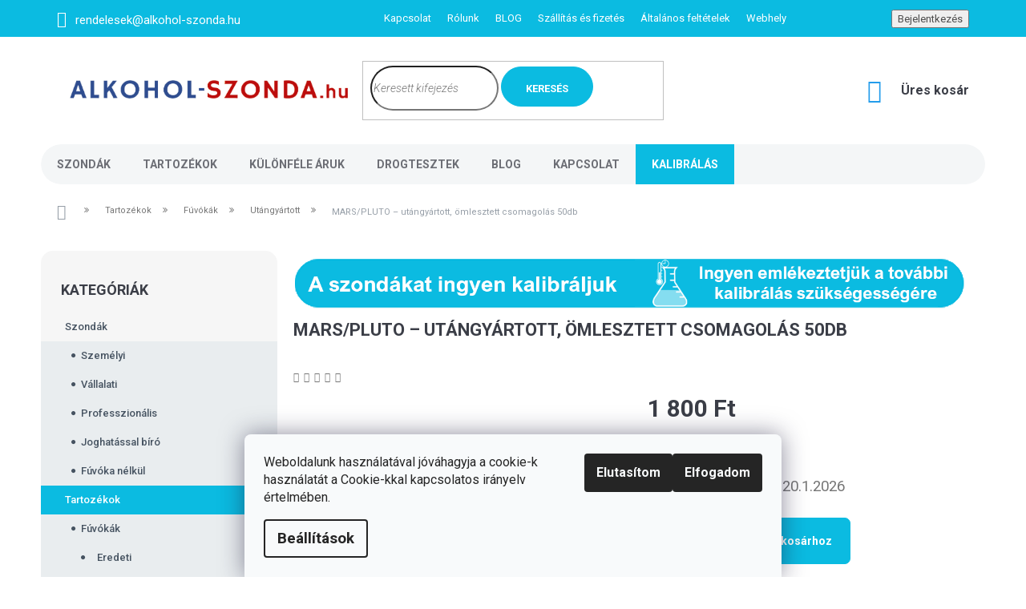

--- FILE ---
content_type: text/html; charset=utf-8
request_url: https://www.alkohol-szonda.hu/utangyartott/mars-pluto-utangyartott-omlesztett-csomagolas/
body_size: 22957
content:
<!doctype html><html lang="hu" dir="ltr" class="header-background-light external-fonts-loaded"><head><meta charset="utf-8" /><meta name="viewport" content="width=device-width,initial-scale=1" /><title>MARS/PLUTO – utángyártott, ömlesztett csomagolás 50db - Alkohol-szonda.hu</title><link rel="preconnect" href="https://cdn.myshoptet.com" /><link rel="dns-prefetch" href="https://cdn.myshoptet.com" /><link rel="preload" href="https://cdn.myshoptet.com/prj/dist/master/cms/libs/jquery/jquery-1.11.3.min.js" as="script" /><link href="https://cdn.myshoptet.com/prj/dist/master/cms/templates/frontend_templates/shared/css/font-face/source-sans-3.css" rel="stylesheet"><link href="https://cdn.myshoptet.com/prj/dist/master/cms/templates/frontend_templates/shared/css/font-face/exo-2.css" rel="stylesheet"><link href="https://cdn.myshoptet.com/prj/dist/master/shop/dist/font-shoptet-11.css.62c94c7785ff2cea73b2.css" rel="stylesheet"><script>
dataLayer = [];
dataLayer.push({'shoptet' : {
    "pageId": 1008,
    "pageType": "productDetail",
    "currency": "HUF",
    "currencyInfo": {
        "decimalSeparator": ",",
        "exchangeRate": 1,
        "priceDecimalPlaces": 0,
        "symbol": "Ft ",
        "symbolLeft": 0,
        "thousandSeparator": " "
    },
    "language": "hu",
    "projectId": 377171,
    "product": {
        "id": 1638,
        "guid": "defbfb3c-07d0-11eb-9f0d-0cc47a6c8f54",
        "hasVariants": false,
        "codes": [
            {
                "code": 1638
            }
        ],
        "code": "1638",
        "name": "MARS\/PLUTO \u2013 ut\u00e1ngy\u00e1rtott, \u00f6mlesztett csomagol\u00e1s 50db",
        "appendix": "",
        "weight": 0,
        "currentCategory": "Tartoz\u00e9kok | F\u00fav\u00f3k\u00e1k | Ut\u00e1ngy\u00e1rtott",
        "currentCategoryGuid": "fe7b318d-07bf-11eb-aaaf-b8ca3a6063f8",
        "defaultCategory": "Tartoz\u00e9kok | F\u00fav\u00f3k\u00e1k | Ut\u00e1ngy\u00e1rtott",
        "defaultCategoryGuid": "fe7b318d-07bf-11eb-aaaf-b8ca3a6063f8",
        "currency": "HUF",
        "priceWithVat": 1800
    },
    "stocks": [
        {
            "id": "ext",
            "title": "K\u00e9szlet",
            "isDeliveryPoint": 0,
            "visibleOnEshop": 1
        }
    ],
    "cartInfo": {
        "id": null,
        "freeShipping": false,
        "freeShippingFrom": 20000,
        "leftToFreeGift": {
            "formattedPrice": "0 Ft ",
            "priceLeft": 0
        },
        "freeGift": false,
        "leftToFreeShipping": {
            "priceLeft": 20000,
            "dependOnRegion": 0,
            "formattedPrice": "20 000 Ft "
        },
        "discountCoupon": [],
        "getNoBillingShippingPrice": {
            "withoutVat": 0,
            "vat": 0,
            "withVat": 0
        },
        "cartItems": [],
        "taxMode": "ORDINARY"
    },
    "cart": [],
    "customer": {
        "priceRatio": 1,
        "priceListId": 1,
        "groupId": null,
        "registered": false,
        "mainAccount": false
    }
}});
dataLayer.push({'cookie_consent' : {
    "marketing": "denied",
    "analytics": "denied"
}});
document.addEventListener('DOMContentLoaded', function() {
    shoptet.consent.onAccept(function(agreements) {
        if (agreements.length == 0) {
            return;
        }
        dataLayer.push({
            'cookie_consent' : {
                'marketing' : (agreements.includes(shoptet.config.cookiesConsentOptPersonalisation)
                    ? 'granted' : 'denied'),
                'analytics': (agreements.includes(shoptet.config.cookiesConsentOptAnalytics)
                    ? 'granted' : 'denied')
            },
            'event': 'cookie_consent'
        });
    });
});
</script>

<!-- Google Tag Manager -->
<script>(function(w,d,s,l,i){w[l]=w[l]||[];w[l].push({'gtm.start':
new Date().getTime(),event:'gtm.js'});var f=d.getElementsByTagName(s)[0],
j=d.createElement(s),dl=l!='dataLayer'?'&l='+l:'';j.async=true;j.src=
'https://www.googletagmanager.com/gtm.js?id='+i+dl;f.parentNode.insertBefore(j,f);
})(window,document,'script','dataLayer','GTM-P7LTGSM');</script>
<!-- End Google Tag Manager -->

<meta property="og:type" content="website"><meta property="og:site_name" content="alkohol-szonda.hu"><meta property="og:url" content="https://www.alkohol-szonda.hu/utangyartott/mars-pluto-utangyartott-omlesztett-csomagolas/"><meta property="og:title" content="MARS/PLUTO – utángyártott, ömlesztett csomagolás 50db - Alkohol-szonda.hu"><meta name="author" content="Alkohol-szonda.hu"><meta name="web_author" content="Shoptet.cz"><meta name="dcterms.rightsHolder" content="www.alkohol-szonda.hu"><meta name="robots" content="index,follow"><meta property="og:image" content="https://cdn.myshoptet.com/usr/www.alkohol-szonda.hu/user/shop/big/1638_utangyartott--omlesztett.jpg?5f7c6561"><meta property="og:description" content="MARS/PLUTO – utángyártott, ömlesztett csomagolás 50db - "><meta name="description" content="MARS/PLUTO – utángyártott, ömlesztett csomagolás 50db - "><meta name="google-site-verification" content="ysOK_hWIXMVuv-A24m4oTT58WPdGTxQ9ZlvqycDTylY"><meta property="product:price:amount" content="1800"><meta property="product:price:currency" content="HUF"><style>:root {--color-primary: #239ceb;--color-primary-h: 204;--color-primary-s: 83%;--color-primary-l: 53%;--color-primary-hover: #1997e5;--color-primary-hover-h: 203;--color-primary-hover-s: 80%;--color-primary-hover-l: 50%;--color-secondary: #468c98;--color-secondary-h: 189;--color-secondary-s: 37%;--color-secondary-l: 44%;--color-secondary-hover: #3b7580;--color-secondary-hover-h: 190;--color-secondary-hover-s: 37%;--color-secondary-hover-l: 37%;--color-tertiary: #ffc807;--color-tertiary-h: 47;--color-tertiary-s: 100%;--color-tertiary-l: 51%;--color-tertiary-hover: #ffbb00;--color-tertiary-hover-h: 44;--color-tertiary-hover-s: 100%;--color-tertiary-hover-l: 50%;--color-header-background: #ffffff;--template-font: "Source Sans 3";--template-headings-font: "Exo 2";--header-background-url: none;--cookies-notice-background: #F8FAFB;--cookies-notice-color: #252525;--cookies-notice-button-hover: #27263f;--cookies-notice-link-hover: #3b3a5f;--templates-update-management-preview-mode-content: "A sablonok frissítéseinek előnézete aktív az Ön böngészője számára."}</style>
    
    <link href="https://cdn.myshoptet.com/prj/dist/master/shop/dist/main-11.less.fcb4a42d7bd8a71b7ee2.css" rel="stylesheet" />
        
    <script>var shoptet = shoptet || {};</script>
    <script src="https://cdn.myshoptet.com/prj/dist/master/shop/dist/main-3g-header.js.05f199e7fd2450312de2.js"></script>
<!-- User include --><!-- project html code header -->
<link href="https://fonts.googleapis.com/css?family=Roboto:100,100i,300,300i,400,400i,500,500i,700,700i,900,900i&subset=latin-ext" rel="stylesheet">

<script src="https://use.fontawesome.com/3a1947bc6a.js"></script>

<link href="https://www.tester.cz/user/documents/custom/main.css?v001.106" rel="stylesheet" />
<link href="https://www.tester.cz/user/documents/custom/_OLD_main.css?v001.104" rel="stylesheet" />
<link href="https://www.alkohol-szonda.hu/user/documents/upload/kod/AS.css" rel="stylesheet" />

<script type="text/javascript" src="http://code.jquery.com/jquery-1.5.1.min.js"></script>



<meta name="facebook-domain-verification" content="lq7ktjlpdxx6527v7kj6an9q9zlvp5" />
<!-- /User include --><link rel="shortcut icon" href="/favicon.ico" type="image/x-icon" /><link rel="canonical" href="https://www.alkohol-szonda.hu/utangyartott/mars-pluto-utangyartott-omlesztett-csomagolas/" />    <!-- Global site tag (gtag.js) - Google Analytics -->
    <script async src="https://www.googletagmanager.com/gtag/js?id=G-Z6KTMH0F1Y"></script>
    <script>
        
        window.dataLayer = window.dataLayer || [];
        function gtag(){dataLayer.push(arguments);}
        

                    console.debug('default consent data');

            gtag('consent', 'default', {"ad_storage":"denied","analytics_storage":"denied","ad_user_data":"denied","ad_personalization":"denied","wait_for_update":500});
            dataLayer.push({
                'event': 'default_consent'
            });
        
        gtag('js', new Date());

                gtag('config', 'UA-87731747-1', { 'groups': "UA" });
        
                gtag('config', 'G-Z6KTMH0F1Y', {"groups":"GA4","send_page_view":false,"content_group":"productDetail","currency":"HUF","page_language":"hu"});
        
                gtag('config', 'AW-829912700', {"allow_enhanced_conversions":true});
        
        
        
        
        
                    gtag('event', 'page_view', {"send_to":"GA4","page_language":"hu","content_group":"productDetail","currency":"HUF"});
        
                gtag('set', 'currency', 'HUF');

        gtag('event', 'view_item', {
            "send_to": "UA",
            "items": [
                {
                    "id": "1638",
                    "name": "MARS\/PLUTO \u2013 ut\u00e1ngy\u00e1rtott, \u00f6mlesztett csomagol\u00e1s 50db",
                    "category": "Tartoz\u00e9kok \/ F\u00fav\u00f3k\u00e1k \/ Ut\u00e1ngy\u00e1rtott",
                                                            "price": 1800
                }
            ]
        });
        
        
        
        
        
                    gtag('event', 'view_item', {"send_to":"GA4","page_language":"hu","content_group":"productDetail","value":1800,"currency":"HUF","items":[{"item_id":"1638","item_name":"MARS\/PLUTO \u2013 ut\u00e1ngy\u00e1rtott, \u00f6mlesztett csomagol\u00e1s 50db","item_category":"Tartoz\u00e9kok","item_category2":"F\u00fav\u00f3k\u00e1k","item_category3":"Ut\u00e1ngy\u00e1rtott","price":1800,"quantity":1,"index":0}]});
        
        
        
        
        
        
        
        document.addEventListener('DOMContentLoaded', function() {
            if (typeof shoptet.tracking !== 'undefined') {
                for (var id in shoptet.tracking.bannersList) {
                    gtag('event', 'view_promotion', {
                        "send_to": "UA",
                        "promotions": [
                            {
                                "id": shoptet.tracking.bannersList[id].id,
                                "name": shoptet.tracking.bannersList[id].name,
                                "position": shoptet.tracking.bannersList[id].position
                            }
                        ]
                    });
                }
            }

            shoptet.consent.onAccept(function(agreements) {
                if (agreements.length !== 0) {
                    console.debug('gtag consent accept');
                    var gtagConsentPayload =  {
                        'ad_storage': agreements.includes(shoptet.config.cookiesConsentOptPersonalisation)
                            ? 'granted' : 'denied',
                        'analytics_storage': agreements.includes(shoptet.config.cookiesConsentOptAnalytics)
                            ? 'granted' : 'denied',
                                                                                                'ad_user_data': agreements.includes(shoptet.config.cookiesConsentOptPersonalisation)
                            ? 'granted' : 'denied',
                        'ad_personalization': agreements.includes(shoptet.config.cookiesConsentOptPersonalisation)
                            ? 'granted' : 'denied',
                        };
                    console.debug('update consent data', gtagConsentPayload);
                    gtag('consent', 'update', gtagConsentPayload);
                    dataLayer.push(
                        { 'event': 'update_consent' }
                    );
                }
            });
        });
    </script>
</head><body class="desktop id-1008 in-utangyartott template-11 type-product type-detail multiple-columns-body columns-3 ums_forms_redesign--off ums_a11y_category_page--on ums_discussion_rating_forms--off ums_flags_display_unification--on ums_a11y_login--on mobile-header-version-0"><noscript>
    <style>
        #header {
            padding-top: 0;
            position: relative !important;
            top: 0;
        }
        .header-navigation {
            position: relative !important;
        }
        .overall-wrapper {
            margin: 0 !important;
        }
        body:not(.ready) {
            visibility: visible !important;
        }
    </style>
    <div class="no-javascript">
        <div class="no-javascript__title">Meg kell változtatnia egy beállítást a böngészőben</div>
        <div class="no-javascript__text">Lásd: <a href="https://www.google.com/support/bin/answer.py?answer=23852">A JavaScript engedélyezése a böngészőben</a>.</div>
        <div class="no-javascript__text">Ha hirdetésblokkoló szoftvert használ, akkor lehet, hogy ezen az oldalon engedélyeznie kell a JavaScriptet.</div>
        <div class="no-javascript__text">Köszönjük szépen.</div>
    </div>
</noscript>

        <div id="fb-root"></div>
        <script>
            window.fbAsyncInit = function() {
                FB.init({
//                    appId            : 'your-app-id',
                    autoLogAppEvents : true,
                    xfbml            : true,
                    version          : 'v19.0'
                });
            };
        </script>
        <script async defer crossorigin="anonymous" src="https://connect.facebook.net/hu_HU/sdk.js"></script>
<!-- Google Tag Manager (noscript) -->
<noscript><iframe src="https://www.googletagmanager.com/ns.html?id=GTM-P7LTGSM"
height="0" width="0" style="display:none;visibility:hidden"></iframe></noscript>
<!-- End Google Tag Manager (noscript) -->

    <div class="siteCookies siteCookies--bottom siteCookies--light js-siteCookies" role="dialog" data-testid="cookiesPopup" data-nosnippet>
        <div class="siteCookies__form">
            <div class="siteCookies__content">
                <div class="siteCookies__text">
                    <span>Weboldalunk használatával jóváhagyja a cookie-k használatát a Cookie-kkal kapcsolatos irányelv értelmében.</span>
                </div>
                <p class="siteCookies__links">
                    <button class="siteCookies__link js-cookies-settings" aria-label="A sütik beállítása" data-testid="cookiesSettings">Beállítások</button>
                </p>
            </div>
            <div class="siteCookies__buttonWrap">
                                    <button class="siteCookies__button js-cookiesConsentSubmit" value="reject" aria-label="Sütik elutasítása" data-testid="buttonCookiesReject">Elutasítom</button>
                                <button class="siteCookies__button js-cookiesConsentSubmit" value="all" aria-label="Sütik elfogadása" data-testid="buttonCookiesAccept">Elfogadom</button>
            </div>
        </div>
        <script>
            document.addEventListener("DOMContentLoaded", () => {
                const siteCookies = document.querySelector('.js-siteCookies');
                document.addEventListener("scroll", shoptet.common.throttle(() => {
                    const st = document.documentElement.scrollTop;
                    if (st > 1) {
                        siteCookies.classList.add('siteCookies--scrolled');
                    } else {
                        siteCookies.classList.remove('siteCookies--scrolled');
                    }
                }, 100));
            });
        </script>
    </div>
<a href="#content" class="skip-link sr-only">Ugrás a fő tartalomhoz</a><div class="overall-wrapper"><div class="user-action"><div class="container">
    <div class="user-action-in">
                    <div id="login" class="user-action-login popup-widget login-widget" role="dialog" aria-labelledby="loginHeading">
        <div class="popup-widget-inner">
                            <h2 id="loginHeading">Bejelentkezés az Ön fiókjába</h2><div id="customerLogin"><form action="/action/Customer/Login/" method="post" id="formLoginIncluded" class="csrf-enabled formLogin" data-testid="formLogin"><input type="hidden" name="referer" value="" /><div class="form-group"><div class="input-wrapper email js-validated-element-wrapper no-label"><input type="email" name="email" class="form-control" autofocus placeholder="E-mail cím (pl. edit@freemail.hu)" data-testid="inputEmail" autocomplete="email" required /></div></div><div class="form-group"><div class="input-wrapper password js-validated-element-wrapper no-label"><input type="password" name="password" class="form-control" placeholder="Jelszó" data-testid="inputPassword" autocomplete="current-password" required /><span class="no-display">Ezt a mezőt nem lehet kitöltetni</span><input type="text" name="surname" value="" class="no-display" /></div></div><div class="form-group"><div class="login-wrapper"><button type="submit" class="btn btn-secondary btn-text btn-login" data-testid="buttonSubmit">Bejelentkezés</button><div class="password-helper"><a href="/regisztracio/" data-testid="signup" rel="nofollow">Új regisztráció</a><a href="/ugyfel/elfelejtett-jelszo/" rel="nofollow">Elfelejtett jelszó</a></div></div></div></form>
</div>                    </div>
    </div>

                            <div id="cart-widget" class="user-action-cart popup-widget cart-widget loader-wrapper" data-testid="popupCartWidget" role="dialog" aria-hidden="true">
    <div class="popup-widget-inner cart-widget-inner place-cart-here">
        <div class="loader-overlay">
            <div class="loader"></div>
        </div>
    </div>

    <div class="cart-widget-button">
        <a href="/kosar/" class="btn btn-conversion" id="continue-order-button" rel="nofollow" data-testid="buttonNextStep">Tovább a kosárhoz</a>
    </div>
</div>
            </div>
</div>
</div><div class="top-navigation-bar" data-testid="topNavigationBar">

    <div class="container">

        <div class="top-navigation-contacts">
            <strong>Ügyfélszolgálat:</strong><a href="mailto:rendelesek@alkohol-szonda.hu" class="project-email" data-testid="contactboxEmail"><span>rendelesek@alkohol-szonda.hu</span></a>        </div>

                            <div class="top-navigation-menu">
                <div class="top-navigation-menu-trigger"></div>
                <ul class="top-navigation-bar-menu">
                                            <li class="top-navigation-menu-item-29">
                            <a href="/kapcsolat/" target="blank">Kapcsolat</a>
                        </li>
                                            <li class="top-navigation-menu-item-944">
                            <a href="/rolunk/">Rólunk</a>
                        </li>
                                            <li class="top-navigation-menu-item-777">
                            <a href="/cikkek-2/" target="blank">BLOG</a>
                        </li>
                                            <li class="top-navigation-menu-item-950">
                            <a href="/szallitas-es-fizetes/">Szállítás és fizetés</a>
                        </li>
                                            <li class="top-navigation-menu-item-39">
                            <a href="/altalanos-feltetelek/" target="blank">Általános feltételek</a>
                        </li>
                                            <li class="top-navigation-menu-item-905">
                            <a href="/webhelyterkep/" target="blank">Webhelytérkép</a>
                        </li>
                                    </ul>
                <ul class="top-navigation-bar-menu-helper"></ul>
            </div>
        
        <div class="top-navigation-tools">
            <div class="responsive-tools">
                <a href="#" class="toggle-window" data-target="search" aria-label="Keresés" data-testid="linkSearchIcon"></a>
                                                            <a href="#" class="toggle-window" data-target="login"></a>
                                                    <a href="#" class="toggle-window" data-target="navigation" aria-label="Menü" data-testid="hamburgerMenu"></a>
            </div>
                        <button class="top-nav-button top-nav-button-login toggle-window" type="button" data-target="login" aria-haspopup="dialog" aria-controls="login" aria-expanded="false" data-testid="signin"><span>Bejelentkezés</span></button>        </div>

    </div>

</div>
<header id="header"><div class="container navigation-wrapper">
    <div class="header-top">
        <div class="site-name-wrapper">
            <div class="site-name"><a href="/" data-testid="linkWebsiteLogo"><img src="https://cdn.myshoptet.com/usr/www.alkohol-szonda.hu/user/logos/as4-1.jpg" alt="Alkohol-szonda.hu" fetchpriority="low" /></a></div>        </div>
        <div class="search" itemscope itemtype="https://schema.org/WebSite">
            <meta itemprop="headline" content="Utángyártott"/><meta itemprop="url" content="https://www.alkohol-szonda.hu"/><meta itemprop="text" content="MARS/PLUTO – utángyártott, ömlesztett csomagolás 50db - "/>            <form action="/action/ProductSearch/prepareString/" method="post"
    id="formSearchForm" class="search-form compact-form js-search-main"
    itemprop="potentialAction" itemscope itemtype="https://schema.org/SearchAction" data-testid="searchForm">
    <fieldset>
        <meta itemprop="target"
            content="https://www.alkohol-szonda.hu/kereses/?string={string}"/>
        <input type="hidden" name="language" value="hu"/>
        
            
<input
    type="search"
    name="string"
        class="query-input form-control search-input js-search-input"
    placeholder="Keresett kifejezés"
    autocomplete="off"
    required
    itemprop="query-input"
    aria-label="Keresés"
    data-testid="searchInput"
>
            <button type="submit" class="btn btn-default" data-testid="searchBtn">Keresés</button>
        
    </fieldset>
</form>
        </div>
        <div class="navigation-buttons">
                
    <a href="/kosar/" class="btn btn-icon toggle-window cart-count" data-target="cart" data-hover="true" data-redirect="true" data-testid="headerCart" rel="nofollow" aria-haspopup="dialog" aria-expanded="false" aria-controls="cart-widget">
        
                <span class="sr-only">Kosár</span>
        
            <span class="cart-price visible-lg-inline-block" data-testid="headerCartPrice">
                                    Üres kosár                            </span>
        
    
            </a>
        </div>
    </div>
    <nav id="navigation" aria-label="Főmenü" data-collapsible="true"><div class="navigation-in menu"><ul class="menu-level-1" role="menubar" data-testid="headerMenuItems"><li class="menu-item-741 ext" role="none"><a href="/szondak/" data-testid="headerMenuItem" role="menuitem" aria-haspopup="true" aria-expanded="false"><b>Szondák</b><span class="submenu-arrow"></span></a><ul class="menu-level-2" aria-label="Szondák" tabindex="-1" role="menu"><li class="menu-item-744" role="none"><a href="/szemelyi/" class="menu-image" data-testid="headerMenuItem" tabindex="-1" aria-hidden="true"><img src="data:image/svg+xml,%3Csvg%20width%3D%22140%22%20height%3D%22100%22%20xmlns%3D%22http%3A%2F%2Fwww.w3.org%2F2000%2Fsvg%22%3E%3C%2Fsvg%3E" alt="" aria-hidden="true" width="140" height="100"  data-src="https://cdn.myshoptet.com/usr/www.alkohol-szonda.hu/user/categories/thumb/1-osobni-alkohol-testery.jpg" fetchpriority="low" /></a><div><a href="/szemelyi/" data-testid="headerMenuItem" role="menuitem"><span>Személyi</span></a>
                        </div></li><li class="menu-item-747" role="none"><a href="/vallalati/" class="menu-image" data-testid="headerMenuItem" tabindex="-1" aria-hidden="true"><img src="data:image/svg+xml,%3Csvg%20width%3D%22140%22%20height%3D%22100%22%20xmlns%3D%22http%3A%2F%2Fwww.w3.org%2F2000%2Fsvg%22%3E%3C%2Fsvg%3E" alt="" aria-hidden="true" width="140" height="100"  data-src="https://cdn.myshoptet.com/usr/www.alkohol-szonda.hu/user/categories/thumb/2-firemni-alkohol-tester.jpg" fetchpriority="low" /></a><div><a href="/vallalati/" data-testid="headerMenuItem" role="menuitem"><span>Vállalati</span></a>
                        </div></li><li class="menu-item-750" role="none"><a href="/professzionalis/" class="menu-image" data-testid="headerMenuItem" tabindex="-1" aria-hidden="true"><img src="data:image/svg+xml,%3Csvg%20width%3D%22140%22%20height%3D%22100%22%20xmlns%3D%22http%3A%2F%2Fwww.w3.org%2F2000%2Fsvg%22%3E%3C%2Fsvg%3E" alt="" aria-hidden="true" width="140" height="100"  data-src="https://cdn.myshoptet.com/usr/www.alkohol-szonda.hu/user/categories/thumb/3-profesionalni-alkohol-tester.jpg" fetchpriority="low" /></a><div><a href="/professzionalis/" data-testid="headerMenuItem" role="menuitem"><span>Professzionális</span></a>
                        </div></li><li class="menu-item-864" role="none"><a href="/joghatassal_biro/" class="menu-image" data-testid="headerMenuItem" tabindex="-1" aria-hidden="true"><img src="data:image/svg+xml,%3Csvg%20width%3D%22140%22%20height%3D%22100%22%20xmlns%3D%22http%3A%2F%2Fwww.w3.org%2F2000%2Fsvg%22%3E%3C%2Fsvg%3E" alt="" aria-hidden="true" width="140" height="100"  data-src="https://cdn.myshoptet.com/usr/www.alkohol-szonda.hu/user/categories/thumb/7510_fullkit.jpg" fetchpriority="low" /></a><div><a href="/joghatassal_biro/" data-testid="headerMenuItem" role="menuitem"><span>Joghatással bíró</span></a>
                        </div></li><li class="menu-item-753" role="none"><a href="/fuvoka_nelkul/" class="menu-image" data-testid="headerMenuItem" tabindex="-1" aria-hidden="true"><img src="data:image/svg+xml,%3Csvg%20width%3D%22140%22%20height%3D%22100%22%20xmlns%3D%22http%3A%2F%2Fwww.w3.org%2F2000%2Fsvg%22%3E%3C%2Fsvg%3E" alt="" aria-hidden="true" width="140" height="100"  data-src="https://cdn.myshoptet.com/usr/www.alkohol-szonda.hu/user/categories/thumb/10-beznaustkovy-tester.jpg" fetchpriority="low" /></a><div><a href="/fuvoka_nelkul/" data-testid="headerMenuItem" role="menuitem"><span>Fúvóka nélkül</span></a>
                        </div></li></ul></li>
<li class="menu-item-938 ext" role="none"><a href="/tartozekok/" data-testid="headerMenuItem" role="menuitem" aria-haspopup="true" aria-expanded="false"><b>Tartozékok</b><span class="submenu-arrow"></span></a><ul class="menu-level-2" aria-label="Tartozékok" tabindex="-1" role="menu"><li class="menu-item-987 has-third-level" role="none"><a href="/fuvokak/" class="menu-image" data-testid="headerMenuItem" tabindex="-1" aria-hidden="true"><img src="data:image/svg+xml,%3Csvg%20width%3D%22140%22%20height%3D%22100%22%20xmlns%3D%22http%3A%2F%2Fwww.w3.org%2F2000%2Fsvg%22%3E%3C%2Fsvg%3E" alt="" aria-hidden="true" width="140" height="100"  data-src="https://cdn.myshoptet.com/usr/www.alkohol-szonda.hu/user/categories/thumb/alcoscan-originalne-naustky-pre-testery-serie-al-da-ca-2010-gallery.jpg" fetchpriority="low" /></a><div><a href="/fuvokak/" data-testid="headerMenuItem" role="menuitem"><span>Fúvókák</span></a>
                                                    <ul class="menu-level-3" role="menu">
                                                                    <li class="menu-item-1005" role="none">
                                        <a href="/eredeti/" data-testid="headerMenuItem" role="menuitem">
                                            Eredeti</a>,                                    </li>
                                                                    <li class="menu-item-1008" role="none">
                                        <a href="/utangyartott/" class="active" data-testid="headerMenuItem" role="menuitem">
                                            Utángyártott</a>                                    </li>
                                                            </ul>
                        </div></li><li class="menu-item-990" role="none"><a href="/nyomtatok/" class="menu-image" data-testid="headerMenuItem" tabindex="-1" aria-hidden="true"><img src="data:image/svg+xml,%3Csvg%20width%3D%22140%22%20height%3D%22100%22%20xmlns%3D%22http%3A%2F%2Fwww.w3.org%2F2000%2Fsvg%22%3E%3C%2Fsvg%3E" alt="" aria-hidden="true" width="140" height="100"  data-src="https://cdn.myshoptet.com/usr/www.alkohol-szonda.hu/user/categories/thumb/lifeloc-printer-k-fc-20-gallery.jpg" fetchpriority="low" /></a><div><a href="/nyomtatok/" data-testid="headerMenuItem" role="menuitem"><span>Nyomtatók</span></a>
                        </div></li><li class="menu-item-993" role="none"><a href="/szoftver/" class="menu-image" data-testid="headerMenuItem" tabindex="-1" aria-hidden="true"><img src="data:image/svg+xml,%3Csvg%20width%3D%22140%22%20height%3D%22100%22%20xmlns%3D%22http%3A%2F%2Fwww.w3.org%2F2000%2Fsvg%22%3E%3C%2Fsvg%3E" alt="" aria-hidden="true" width="140" height="100"  data-src="https://cdn.myshoptet.com/usr/www.alkohol-szonda.hu/user/categories/thumb/envitecsoftware_kabelnahlad.jpg" fetchpriority="low" /></a><div><a href="/szoftver/" data-testid="headerMenuItem" role="menuitem"><span>Szoftver</span></a>
                        </div></li><li class="menu-item-996" role="none"><a href="/egyeb/" class="menu-image" data-testid="headerMenuItem" tabindex="-1" aria-hidden="true"><img src="data:image/svg+xml,%3Csvg%20width%3D%22140%22%20height%3D%22100%22%20xmlns%3D%22http%3A%2F%2Fwww.w3.org%2F2000%2Fsvg%22%3E%3C%2Fsvg%3E" alt="" aria-hidden="true" width="140" height="100"  data-src="https://cdn.myshoptet.com/usr/www.alkohol-szonda.hu/user/categories/thumb/stolovanabijacka.jpg" fetchpriority="low" /></a><div><a href="/egyeb/" data-testid="headerMenuItem" role="menuitem"><span>Egyéb</span></a>
                        </div></li></ul></li>
<li class="menu-item-765 ext" role="none"><a href="/kulonfele_aruk/" data-testid="headerMenuItem" role="menuitem" aria-haspopup="true" aria-expanded="false"><b>Különféle áruk</b><span class="submenu-arrow"></span></a><ul class="menu-level-2" aria-label="Különféle áruk" tabindex="-1" role="menu"><li class="menu-item-999" role="none"><a href="/gazerzekelok/" class="menu-image" data-testid="headerMenuItem" tabindex="-1" aria-hidden="true"><img src="data:image/svg+xml,%3Csvg%20width%3D%22140%22%20height%3D%22100%22%20xmlns%3D%22http%3A%2F%2Fwww.w3.org%2F2000%2Fsvg%22%3E%3C%2Fsvg%3E" alt="" aria-hidden="true" width="140" height="100"  data-src="https://cdn.myshoptet.com/usr/www.alkohol-szonda.hu/user/categories/thumb/drager-pac-3500-gallery-1.jpg" fetchpriority="low" /></a><div><a href="/gazerzekelok/" data-testid="headerMenuItem" role="menuitem"><span>Gázérzékelők</span></a>
                        </div></li><li class="menu-item-1002" role="none"><a href="/szimulacios_szemuvegek/" class="menu-image" data-testid="headerMenuItem" tabindex="-1" aria-hidden="true"><img src="data:image/svg+xml,%3Csvg%20width%3D%22140%22%20height%3D%22100%22%20xmlns%3D%22http%3A%2F%2Fwww.w3.org%2F2000%2Fsvg%22%3E%3C%2Fsvg%3E" alt="" aria-hidden="true" width="140" height="100"  data-src="https://cdn.myshoptet.com/usr/www.alkohol-szonda.hu/user/categories/thumb/brylespanok.jpg" fetchpriority="low" /></a><div><a href="/szimulacios_szemuvegek/" data-testid="headerMenuItem" role="menuitem"><span>Szimulációs szemüvegek</span></a>
                        </div></li></ul></li>
<li class="menu-item-768 ext" role="none"><a href="/drogtesztek/" data-testid="headerMenuItem" role="menuitem" aria-haspopup="true" aria-expanded="false"><b>Drogtesztek</b><span class="submenu-arrow"></span></a><ul class="menu-level-2" aria-label="Drogtesztek" tabindex="-1" role="menu"><li class="menu-item-795" role="none"><a href="/drogteszt_nyalbol/" class="menu-image" data-testid="headerMenuItem" tabindex="-1" aria-hidden="true"><img src="data:image/svg+xml,%3Csvg%20width%3D%22140%22%20height%3D%22100%22%20xmlns%3D%22http%3A%2F%2Fwww.w3.org%2F2000%2Fsvg%22%3E%3C%2Fsvg%3E" alt="" aria-hidden="true" width="140" height="100"  data-src="https://cdn.myshoptet.com/usr/www.alkohol-szonda.hu/user/categories/thumb/testy-ze-slin.jpg" fetchpriority="low" /></a><div><a href="/drogteszt_nyalbol/" data-testid="headerMenuItem" role="menuitem"><span>Drogteszt nyálból</span></a>
                        </div></li><li class="menu-item-798" role="none"><a href="/drogteszt_vizeletbol/" class="menu-image" data-testid="headerMenuItem" tabindex="-1" aria-hidden="true"><img src="data:image/svg+xml,%3Csvg%20width%3D%22140%22%20height%3D%22100%22%20xmlns%3D%22http%3A%2F%2Fwww.w3.org%2F2000%2Fsvg%22%3E%3C%2Fsvg%3E" alt="" aria-hidden="true" width="140" height="100"  data-src="https://cdn.myshoptet.com/usr/www.alkohol-szonda.hu/user/categories/thumb/drogove_testy_z_moci_kategorie-1.jpg" fetchpriority="low" /></a><div><a href="/drogteszt_vizeletbol/" data-testid="headerMenuItem" role="menuitem"><span>Drogteszt vizeletből</span></a>
                        </div></li></ul></li>
<li class="menu-item-777" role="none"><a href="/cikkek-2/" data-testid="headerMenuItem" role="menuitem" aria-expanded="false"><b>BLOG</b></a></li>
<li class="menu-item-29" role="none"><a href="/kapcsolat/" data-testid="headerMenuItem" role="menuitem" aria-expanded="false"><b>Kapcsolat</b></a></li>
<li class="menu-item-855" role="none"><a href="/alkoholszondak-kalibralasa/" data-testid="headerMenuItem" role="menuitem" aria-expanded="false"><b>Kalibrálás</b></a></li>
</ul></div><span class="navigation-close"></span></nav><div class="menu-helper" data-testid="hamburgerMenu"><span>Tovább</span></div>
</div></header><!-- / header -->


                    <div class="container breadcrumbs-wrapper">
            <div class="breadcrumbs navigation-home-icon-wrapper" itemscope itemtype="https://schema.org/BreadcrumbList">
                                                                            <span id="navigation-first" data-basetitle="Alkohol-szonda.hu" itemprop="itemListElement" itemscope itemtype="https://schema.org/ListItem">
                <a href="/" itemprop="item" class="navigation-home-icon"><span class="sr-only" itemprop="name">Kezdőlap</span></a>
                <span class="navigation-bullet">/</span>
                <meta itemprop="position" content="1" />
            </span>
                                <span id="navigation-1" itemprop="itemListElement" itemscope itemtype="https://schema.org/ListItem">
                <a href="/tartozekok/" itemprop="item" data-testid="breadcrumbsSecondLevel"><span itemprop="name">Tartozékok</span></a>
                <span class="navigation-bullet">/</span>
                <meta itemprop="position" content="2" />
            </span>
                                <span id="navigation-2" itemprop="itemListElement" itemscope itemtype="https://schema.org/ListItem">
                <a href="/fuvokak/" itemprop="item" data-testid="breadcrumbsSecondLevel"><span itemprop="name">Fúvókák</span></a>
                <span class="navigation-bullet">/</span>
                <meta itemprop="position" content="3" />
            </span>
                                <span id="navigation-3" itemprop="itemListElement" itemscope itemtype="https://schema.org/ListItem">
                <a href="/utangyartott/" itemprop="item" data-testid="breadcrumbsSecondLevel"><span itemprop="name">Utángyártott</span></a>
                <span class="navigation-bullet">/</span>
                <meta itemprop="position" content="4" />
            </span>
                                            <span id="navigation-4" itemprop="itemListElement" itemscope itemtype="https://schema.org/ListItem" data-testid="breadcrumbsLastLevel">
                <meta itemprop="item" content="https://www.alkohol-szonda.hu/utangyartott/mars-pluto-utangyartott-omlesztett-csomagolas/" />
                <meta itemprop="position" content="5" />
                <span itemprop="name" data-title="MARS/PLUTO – utángyártott, ömlesztett csomagolás 50db">MARS/PLUTO – utángyártott, ömlesztett csomagolás 50db <span class="appendix"></span></span>
            </span>
            </div>
        </div>
    
<div id="content-wrapper" class="container content-wrapper">
    
    <div class="content-wrapper-in">
                                                <aside class="sidebar sidebar-left"  data-testid="sidebarMenu">
                                                                                                <div class="sidebar-inner">
                                                                                                        <div class="box box-bg-variant box-categories">    <div class="skip-link__wrapper">
        <span id="categories-start" class="skip-link__target js-skip-link__target sr-only" tabindex="-1">&nbsp;</span>
        <a href="#categories-end" class="skip-link skip-link--start sr-only js-skip-link--start">Kategóriák átugrása</a>
    </div>

<h4>Kategóriák</h4>


<div id="categories"><div class="categories cat-01 expandable expanded" id="cat-741"><div class="topic"><a href="/szondak/">Szondák<span class="cat-trigger">&nbsp;</span></a></div>

                    <ul class=" expanded">
                                        <li >
                <a href="/szemelyi/">
                    Személyi
                                    </a>
                                                                </li>
                                <li >
                <a href="/vallalati/">
                    Vállalati
                                    </a>
                                                                </li>
                                <li >
                <a href="/professzionalis/">
                    Professzionális
                                    </a>
                                                                </li>
                                <li >
                <a href="/joghatassal_biro/">
                    Joghatással bíró
                                    </a>
                                                                </li>
                                <li >
                <a href="/fuvoka_nelkul/">
                    Fúvóka nélkül
                                    </a>
                                                                </li>
                </ul>
    </div><div class="categories cat-02 expandable active expanded" id="cat-938"><div class="topic child-active"><a href="/tartozekok/">Tartozékok<span class="cat-trigger">&nbsp;</span></a></div>

                    <ul class=" active expanded">
                                        <li class="
                                 expandable                 expanded                ">
                <a href="/fuvokak/">
                    Fúvókák
                    <span class="cat-trigger">&nbsp;</span>                </a>
                                                            

                    <ul class=" active expanded">
                                        <li >
                <a href="/eredeti/">
                    Eredeti
                                    </a>
                                                                </li>
                                <li class="
                active                                                 ">
                <a href="/utangyartott/">
                    Utángyártott
                                    </a>
                                                                </li>
                </ul>
    
                                                </li>
                                <li >
                <a href="/nyomtatok/">
                    Nyomtatók
                                    </a>
                                                                </li>
                                <li >
                <a href="/szoftver/">
                    Szoftver
                                    </a>
                                                                </li>
                                <li >
                <a href="/egyeb/">
                    Egyéb
                                    </a>
                                                                </li>
                </ul>
    </div><div class="categories cat-01 expandable expanded" id="cat-765"><div class="topic"><a href="/kulonfele_aruk/">Különféle áruk<span class="cat-trigger">&nbsp;</span></a></div>

                    <ul class=" expanded">
                                        <li >
                <a href="/gazerzekelok/">
                    Gázérzékelők
                                    </a>
                                                                </li>
                                <li >
                <a href="/szimulacios_szemuvegek/">
                    Szimulációs szemüvegek
                                    </a>
                                                                </li>
                </ul>
    </div><div class="categories cat-02 expandable external" id="cat-768"><div class="topic"><a href="/drogtesztek/">Drogtesztek<span class="cat-trigger">&nbsp;</span></a></div>

    </div></div>

    <div class="skip-link__wrapper">
        <a href="#categories-start" class="skip-link skip-link--end sr-only js-skip-link--end" tabindex="-1" hidden>Kategóriák átugrása</a>
        <span id="categories-end" class="skip-link__target js-skip-link__target sr-only" tabindex="-1">&nbsp;</span>
    </div>
</div>
                                                                                                                                                                            <div class="box box-bg-default box-sm box-productRating">    <h4>
        <span>
                            Mostanában értékelt termékek                    </span>
    </h4>

    <div class="rate-wrapper">
            
    <div class="votes-wrap simple-vote">

            <div class="vote-wrap" data-testid="gridRating">
                            <a href="/szondak/ca05fl/">
                                    <div class="vote-header">
                <span class="vote-pic">
                                                                        <img src="data:image/svg+xml,%3Csvg%20width%3D%2260%22%20height%3D%2260%22%20xmlns%3D%22http%3A%2F%2Fwww.w3.org%2F2000%2Fsvg%22%3E%3C%2Fsvg%3E" alt="CA05 FL  +  INGYENES kezdeti kalibrálás" width="60" height="60"  data-src="https://cdn.myshoptet.com/usr/www.alkohol-szonda.hu/user/shop/related/774-5_alkohol-tester-ca05fl-predni-nahled.jpg?5dc965fa" fetchpriority="low" />
                                                            </span>
                <span class="vote-summary">
                                                                <span class="vote-product-name vote-product-name--nowrap">
                              CA05 FL <span class="product-appendix"> +  INGYENES kezdeti kalibrálás</span>                        </span>
                                        <span class="vote-rating">
                        <span class="stars" data-testid="gridStars">
                                                                                                <span class="star star-on"></span>
                                                                                                                                <span class="star star-on"></span>
                                                                                                                                <span class="star star-on"></span>
                                                                                                                                <span class="star star-on"></span>
                                                                                                                                <span class="star star-on"></span>
                                                                                    </span>
                        <span class="vote-delimeter">|</span>
                                                                                <span class="vote-name vote-name--nowrap" data-testid="textRatingAuthor">
                            <span>Regenye József</span>
                        </span>
                    
                                                </span>
                </span>
            </div>

            <div class="vote-content" data-testid="textRating">
                                                                                                    Könnyű kezelhetőség, pontos-gyors mérés, kis méret jellemzi ezt a kis készüléket. Rendelést követően a 3. napon megkaptam a terméket. Ezúton is köszönöm gyorsaságukat!
Egyéni felhasználóként alkalmazva-tulajdonságaikat is figyelembe véve-szerintem szuper termék. 
                            </div>
            </a>
                    </div>
            <div class="vote-wrap" data-testid="gridRating">
                            <a href="/szondak/al-7000/">
                                    <div class="vote-header">
                <span class="vote-pic">
                                                                        <img src="data:image/svg+xml,%3Csvg%20width%3D%2260%22%20height%3D%2260%22%20xmlns%3D%22http%3A%2F%2Fwww.w3.org%2F2000%2Fsvg%22%3E%3C%2Fsvg%3E" alt="V-net AL 7000" width="60" height="60"  data-src="https://cdn.myshoptet.com/usr/www.alkohol-szonda.hu/user/shop/related/1190-4_cx-1074460.jpg?67409e44" fetchpriority="low" />
                                                            </span>
                <span class="vote-summary">
                                                                <span class="vote-product-name vote-product-name--nowrap">
                              V-net AL 7000                        </span>
                                        <span class="vote-rating">
                        <span class="stars" data-testid="gridStars">
                                                                                                <span class="star star-on"></span>
                                                                                                                                <span class="star star-on"></span>
                                                                                                                                <span class="star star-on"></span>
                                                                                                                                <span class="star star-on"></span>
                                                                                                                                <span class="star star-on"></span>
                                                                                    </span>
                        <span class="vote-delimeter">|</span>
                                                                                <span class="vote-name vote-name--nowrap" data-testid="textRatingAuthor">
                            <span>JURÁSEK Tivadar</span>
                        </span>
                    
                                                </span>
                </span>
            </div>

            <div class="vote-content" data-testid="textRating">
                                                                                                    Nagyon jól ,űködik. Összevetettem hivatalosan validált eszközzel, nincs eltérés.
                            </div>
            </a>
                    </div>
            <div class="vote-wrap" data-testid="gridRating">
                            <a href="/szondak/alcoforce-galaxy/">
                                    <div class="vote-header">
                <span class="vote-pic">
                                                                        <img src="data:image/svg+xml,%3Csvg%20width%3D%2260%22%20height%3D%2260%22%20xmlns%3D%22http%3A%2F%2Fwww.w3.org%2F2000%2Fsvg%22%3E%3C%2Fsvg%3E" alt="AlcoForce Galaxy  +  INGYENES kezdeti kalibrálás" width="60" height="60"  data-src="https://cdn.myshoptet.com/usr/www.alkohol-szonda.hu/user/shop/related/2149_2e70191d7725554d556e56ca4d91efc8.jpg?6482f3ce" fetchpriority="low" />
                                                            </span>
                <span class="vote-summary">
                                                                <span class="vote-product-name vote-product-name--nowrap">
                              AlcoForce Galaxy <span class="product-appendix"> +  INGYENES kezdeti kalibrálás</span>                        </span>
                                        <span class="vote-rating">
                        <span class="stars" data-testid="gridStars">
                                                                                                <span class="star star-on"></span>
                                                                                                                                <span class="star star-on"></span>
                                                                                                                                <span class="star star-on"></span>
                                                                                                                                <span class="star star-on"></span>
                                                                                                                                <span class="star star-on"></span>
                                                                                    </span>
                        <span class="vote-delimeter">|</span>
                                                                                <span class="vote-name vote-name--nowrap" data-testid="textRatingAuthor">
                            <span>Kobál Vladimír</span>
                        </span>
                    
                                                </span>
                </span>
            </div>

            <div class="vote-content" data-testid="textRating">
                                                                                                    Kiváló alkoholszonda. Pontos, gyors és megbízható.
                            </div>
            </a>
                    </div>
    </div>

    </div>
</div>
                                                                                                            <div class="box box-bg-variant box-sm box-facebook">            <div id="facebookWidget">
            <h4><span>Facebook</span></h4>
            <div class="fb-page" data-href="https://www.facebook.com/alkoholszonda1/" data-hide-cover="false" data-show-facepile="true" data-show-posts="true" data-width="191" data-height="398" style="overflow:hidden"><div class="fb-xfbml-parse-ignore"><blockquote cite="https://www.facebook.com/alkoholszonda1/"><a href="https://www.facebook.com/alkoholszonda1/">Alkohol-szonda.hu</a></blockquote></div></div>

        </div>
    </div>
                                                                    </div>
                                                            </aside>
                            <main id="content" class="content narrow">
                            
<div class="p-detail" itemscope itemtype="https://schema.org/Product">

    
    <meta itemprop="name" content="MARS/PLUTO – utángyártott, ömlesztett csomagolás 50db" />
    <meta itemprop="category" content="Úvodní stránka &gt; Tartozékok &gt; Fúvókák &gt; Utángyártott &gt; MARS/PLUTO – utángyártott, ömlesztett csomagolás 50db" />
    <meta itemprop="url" content="https://www.alkohol-szonda.hu/utangyartott/mars-pluto-utangyartott-omlesztett-csomagolas/" />
    <meta itemprop="image" content="https://cdn.myshoptet.com/usr/www.alkohol-szonda.hu/user/shop/big/1638_utangyartott--omlesztett.jpg?5f7c6561" />
            <meta itemprop="description" content="Tartalék csutorák az Alcovisor Mars és az Alcovisor Pluto alkoholszondákhoz. A fúvókákat ömlesztett csomagban szállítjuk. A csomagolás 50 db csutorát tartalmaz." />
                                            
        <div class="p-detail-inner">

        <div class="p-detail-inner-header">
            <h1>
                  MARS/PLUTO – utángyártott, ömlesztett csomagolás 50db            </h1>

                    </div>

        <form action="/action/Cart/addCartItem/" method="post" id="product-detail-form" class="pr-action csrf-enabled" data-testid="formProduct">

            <meta itemprop="productID" content="1638" /><meta itemprop="identifier" content="defbfb3c-07d0-11eb-9f0d-0cc47a6c8f54" /><meta itemprop="sku" content="1638" /><span itemprop="offers" itemscope itemtype="https://schema.org/Offer"><link itemprop="availability" href="https://schema.org/InStock" /><meta itemprop="url" content="https://www.alkohol-szonda.hu/utangyartott/mars-pluto-utangyartott-omlesztett-csomagolas/" /><meta itemprop="price" content="1800.00" /><meta itemprop="priceCurrency" content="HUF" /><link itemprop="itemCondition" href="https://schema.org/NewCondition" /></span><input type="hidden" name="productId" value="1638" /><input type="hidden" name="priceId" value="1719" /><input type="hidden" name="language" value="cs" />

            <div class="row product-top">

                <div class="col-xs-12">

                    <div class="p-detail-info">
                        
                                    <div class="stars-wrapper">
            
<span class="stars star-list">
                                                <a class="star star-off show-tooltip show-ratings" title="    Értékelés:
            Nincs értékelés    "
                   href="#ratingTab" data-toggle="tab" data-external="1" data-force-scroll="1"></a>
                    
                                                <a class="star star-off show-tooltip show-ratings" title="    Értékelés:
            Nincs értékelés    "
                   href="#ratingTab" data-toggle="tab" data-external="1" data-force-scroll="1"></a>
                    
                                                <a class="star star-off show-tooltip show-ratings" title="    Értékelés:
            Nincs értékelés    "
                   href="#ratingTab" data-toggle="tab" data-external="1" data-force-scroll="1"></a>
                    
                                                <a class="star star-off show-tooltip show-ratings" title="    Értékelés:
            Nincs értékelés    "
                   href="#ratingTab" data-toggle="tab" data-external="1" data-force-scroll="1"></a>
                    
                                                <a class="star star-off show-tooltip show-ratings" title="    Értékelés:
            Nincs értékelés    "
                   href="#ratingTab" data-toggle="tab" data-external="1" data-force-scroll="1"></a>
                    
    </span>
            <a class="stars-label" href="#ratingTab" data-toggle="tab" data-external="1" data-force-scroll="1">
                                Nincs értékelés                    </a>
        </div>
    
                        
                    </div>

                </div>

                <div class="col-xs-12 col-lg-6 p-image-wrapper">

                    
                    <div class="p-image" style="" data-testid="mainImage">

                        

    


                        

<a href="https://cdn.myshoptet.com/usr/www.alkohol-szonda.hu/user/shop/big/1638_utangyartott--omlesztett.jpg?5f7c6561" class="p-main-image cbox"><img src="https://cdn.myshoptet.com/usr/www.alkohol-szonda.hu/user/shop/big/1638_utangyartott--omlesztett.jpg?5f7c6561" alt="utángyártott, ömlesztett" width="1024" height="768"  fetchpriority="high" />
</a>                    </div>

                    
                </div>

                <div class="col-xs-12 col-lg-6 p-info-wrapper">

                    
                    
                        <div class="p-final-price-wrapper">

                                                                                    <strong class="price-final" data-testid="productCardPrice">
            <span class="price-final-holder">
                1 800 Ft 
    

        </span>
    </strong>
                                                            <span class="price-measure">
                    
                        </span>
                            

                        </div>

                    
                    
                                                                                    <div class="availability-value" title="Elérhetőség">
                                    

    
    <span class="availability-label" style="color: #3166ff" data-testid="labelAvailability">
                    <span class="show-tooltip acronym" title="SKLADOM">
                Raktáron
            </span>
            </span>
    
                                </div>
                                                    
                        <table class="detail-parameters">
                            <tbody>
                            
                            
                            
                                                            <tr>
                                    <th colspan="2">
                                        <span class="delivery-time-label">Várható kézbesítés:</span>
                                                                    <div class="delivery-time" data-testid="deliveryTime">
                <span>
            20.1.2026
        </span>
    </div>
                                                                                            </th>
                                </tr>
                                                                                    </tbody>
                        </table>

                                                                            
                            <div class="add-to-cart" data-testid="divAddToCart">
                
<span class="quantity">
    <span
        class="increase-tooltip js-increase-tooltip"
        data-trigger="manual"
        data-container="body"
        data-original-title="A maximális vásárolható mennyiség: 9999 db db."
        aria-hidden="true"
        role="tooltip"
        data-testid="tooltip">
    </span>

    <span
        class="decrease-tooltip js-decrease-tooltip"
        data-trigger="manual"
        data-container="body"
        data-original-title="A minimális vásárolható mennyiség: 1 db. db."
        aria-hidden="true"
        role="tooltip"
        data-testid="tooltip">
    </span>
    <label>
        <input
            type="number"
            name="amount"
            value="1"
            class="amount"
            autocomplete="off"
            data-decimals="0"
                        step="1"
            min="1"
            max="9999"
            aria-label="Mennyiség"
            data-testid="cartAmount"/>
    </label>

    <button
        class="increase"
        type="button"
        aria-label="Növelés: +1"
        data-testid="increase">
            <span class="increase__sign">&plus;</span>
    </button>

    <button
        class="decrease"
        type="button"
        aria-label="Csökkentés: -1"
        data-testid="decrease">
            <span class="decrease__sign">&minus;</span>
    </button>
</span>
                    
    <button type="submit" class="btn btn-lg btn-conversion add-to-cart-button" data-testid="buttonAddToCart" aria-label="Hozzáadás a kosárhoz MARS/PLUTO – utángyártott, ömlesztett csomagolás 50db">Hozzáadás a kosárhoz</button>

            </div>
                    
                    
                    

                                            <div class="p-short-description" data-testid="productCardShortDescr">
                            <p><span>Tartalék csutorák az Alcovisor Mars és az Alcovisor Pluto alkoholszondákhoz. A fúvókákat ömlesztett csomagban szállítjuk. A csomagolás 50 db csutorát tartalmaz.</span></p>
                        </div>
                    
                    
                    <div class="social-buttons-wrapper">
                        <div class="link-icons" data-testid="productDetailActionIcons">
    <a href="#" class="link-icon print" title="Termék nyomtatása"><span>Nyomtatás</span></a>
    <a href="/utangyartott/mars-pluto-utangyartott-omlesztett-csomagolas:kerdes/" class="link-icon chat" title="Beszéljen egy értékesítési tanácsadóval" rel="nofollow"><span>Kérdés</span></a>
                <a href="#" class="link-icon share js-share-buttons-trigger" title="Termék megosztása"><span>Megosztás</span></a>
    </div>
                            <div class="social-buttons no-display">
                    <div class="twitter">
                <script>
        window.twttr = (function(d, s, id) {
            var js, fjs = d.getElementsByTagName(s)[0],
                t = window.twttr || {};
            if (d.getElementById(id)) return t;
            js = d.createElement(s);
            js.id = id;
            js.src = "https://platform.twitter.com/widgets.js";
            fjs.parentNode.insertBefore(js, fjs);
            t._e = [];
            t.ready = function(f) {
                t._e.push(f);
            };
            return t;
        }(document, "script", "twitter-wjs"));
        </script>

<a
    href="https://twitter.com/share"
    class="twitter-share-button"
        data-lang="hu"
    data-url="https://www.alkohol-szonda.hu/utangyartott/mars-pluto-utangyartott-omlesztett-csomagolas/"
>Tweet</a>

            </div>
                    <div class="facebook">
                <div
            data-layout="button_count"
        class="fb-like"
        data-action="like"
        data-show-faces="false"
        data-share="false"
                        data-width="285"
        data-height="26"
    >
</div>

            </div>
                                <div class="close-wrapper">
        <a href="#" class="close-after js-share-buttons-trigger" title="Termék megosztása">Bezár</a>
    </div>

            </div>
                    </div>

                    
                </div>

            </div>

        </form>
    </div>

    
        
                            <h2 class="products-related-header">Kapcsolódó termékek</h2>
        <div class="products products-block products-related products-additional p-switchable">
            
        
                    <div class="product col-sm-6 col-md-12 col-lg-6 active related-sm-screen-show">
    <div class="p" data-micro="product" data-micro-product-id="654" data-micro-identifier="9ae90d5a-cd49-11e8-a8f6-002590dad85e" data-testid="productItem">
                    <a href="/szondak/alcovisor-mars-v2/" class="image">
                <img src="data:image/svg+xml,%3Csvg%20width%3D%22423%22%20height%3D%22318%22%20xmlns%3D%22http%3A%2F%2Fwww.w3.org%2F2000%2Fsvg%22%3E%3C%2Fsvg%3E" alt="Mars v2 01 BT" data-micro-image="https://cdn.myshoptet.com/usr/www.alkohol-szonda.hu/user/shop/big/654-2_mars-v2-01-bt.jpg?6728dcde" width="423" height="318"  data-src="https://cdn.myshoptet.com/usr/www.alkohol-szonda.hu/user/shop/detail/654-2_mars-v2-01-bt.jpg?6728dcde
" fetchpriority="low" />
                                                                                                                                    
    

    

    <div class="flags flags-extra">
      
                
                                                                              
            <span class="flag flag-discount">
                                                                                                            <span class="price-standard"><span>73 000 Ft </span></span>
                                                                                                                                                <span class="price-save">&ndash;13 %</span>
                                    </span>
              </div>

            </a>
        
        <div class="p-in">

            <div class="p-in-in">
                <a href="/szondak/alcovisor-mars-v2/" class="name" data-micro="url">
                    <span data-micro="name" data-testid="productCardName">
                          Alcovisor Mars v2 <span class="product-appendix"> +  INGYENES kezdeti kalibrálás</span>                    </span>
                </a>
                
            <div class="ratings-wrapper">
                                        <div class="stars-wrapper" data-micro-rating-value="0" data-micro-rating-count="0">
            
<span class="stars star-list">
                                <span class="star star-off"></span>
        
                                <span class="star star-off"></span>
        
                                <span class="star star-off"></span>
        
                                <span class="star star-off"></span>
        
                                <span class="star star-off"></span>
        
    </span>
        </div>
                
                        <div class="availability">
            <span class="show-tooltip" title="SKLADOM" style="color:#3166ff">
                Raktáron            </span>
                                                            </div>
            </div>
    
                            </div>

            <div class="p-bottom no-buttons">
                
                <div data-micro="offer"
    data-micro-price="63000.00"
    data-micro-price-currency="HUF"
            data-micro-availability="https://schema.org/InStock"
    >
                    <div class="prices">
                                                                                
                                                        
                        
                        
                        
            <div class="price price-final" data-testid="productCardPrice">
        <strong>
                                        63 000 Ft 
                    </strong>
        

        
    </div>


                        

                    </div>

                    

                                            <div class="p-tools">
                                                            <form action="/action/Cart/addCartItem/" method="post" class="pr-action csrf-enabled">
                                    <input type="hidden" name="language" value="hu" />
                                                                            <input type="hidden" name="priceId" value="663" />
                                                                        <input type="hidden" name="productId" value="654" />
                                                                            
<input type="hidden" name="amount" value="1" autocomplete="off" />
                                                                        <button type="submit" class="btn btn-cart add-to-cart-button" data-testid="buttonAddToCart" aria-label="Kosárba Alcovisor Mars v2"><span>Kosárba</span></button>
                                </form>
                                                                                    
    
                                                    </div>
                    
                                                                                            <p class="p-desc" data-micro="description" data-testid="productCardShortDescr">
                                Az Alcovisor Mars v2 a legújabb alkoholszondák egyike a piacon. A sikeres és közkedvelt Mars típusú szondák egyike. Széleskörű újításokon esett át az új funkciók elérése...
                            </p>
                                                            

                </div>

            </div>

        </div>

        
    

                    <span class="no-display" data-micro="sku">643</span>
    
    </div>
</div>
                        <div class="product col-sm-6 col-md-12 col-lg-6 active related-sm-screen-show">
    <div class="p" data-micro="product" data-micro-product-id="1508" data-micro-identifier="cc3afb7e-cbf8-11ea-ae44-ecf4bbd76e50" data-testid="productItem">
                    <a href="/szondak/alcovisor-deimos/" class="image">
                <img src="data:image/svg+xml,%3Csvg%20width%3D%22423%22%20height%3D%22318%22%20xmlns%3D%22http%3A%2F%2Fwww.w3.org%2F2000%2Fsvg%22%3E%3C%2Fsvg%3E" alt="Deimos BT (1)" data-micro-image="https://cdn.myshoptet.com/usr/www.alkohol-szonda.hu/user/shop/big/1508-2_deimos-bt--1.jpg?6729da23" width="423" height="318"  data-src="https://cdn.myshoptet.com/usr/www.alkohol-szonda.hu/user/shop/detail/1508-2_deimos-bt--1.jpg?6729da23
" fetchpriority="low" />
                                                                                                                                    
    

    


            </a>
        
        <div class="p-in">

            <div class="p-in-in">
                <a href="/szondak/alcovisor-deimos/" class="name" data-micro="url">
                    <span data-micro="name" data-testid="productCardName">
                          Alcovisor Deimos <span class="product-appendix"> +  INGYENES kezdeti kalibrálás</span>                    </span>
                </a>
                
            <div class="ratings-wrapper">
                                        <div class="stars-wrapper" data-micro-rating-value="0" data-micro-rating-count="0">
            
<span class="stars star-list">
                                <span class="star star-off"></span>
        
                                <span class="star star-off"></span>
        
                                <span class="star star-off"></span>
        
                                <span class="star star-off"></span>
        
                                <span class="star star-off"></span>
        
    </span>
        </div>
                
                        <div class="availability">
            <span class="show-tooltip" title="SKLADOM" style="color:#3166ff">
                Raktáron            </span>
                                                            </div>
            </div>
    
                            </div>

            <div class="p-bottom no-buttons">
                
                <div data-micro="offer"
    data-micro-price="105000.00"
    data-micro-price-currency="HUF"
            data-micro-availability="https://schema.org/InStock"
    >
                    <div class="prices">
                                                                                
                        
                        
                        
            <div class="price price-final" data-testid="productCardPrice">
        <strong>
                                        105 000 Ft 
                    </strong>
        

        
    </div>


                        

                    </div>

                    

                                            <div class="p-tools">
                                                            <form action="/action/Cart/addCartItem/" method="post" class="pr-action csrf-enabled">
                                    <input type="hidden" name="language" value="hu" />
                                                                            <input type="hidden" name="priceId" value="1586" />
                                                                        <input type="hidden" name="productId" value="1508" />
                                                                            
<input type="hidden" name="amount" value="1" autocomplete="off" />
                                                                        <button type="submit" class="btn btn-cart add-to-cart-button" data-testid="buttonAddToCart" aria-label="Kosárba Alcovisor Deimos"><span>Kosárba</span></button>
                                </form>
                                                                                    
    
                                                    </div>
                    
                                                                                            <p class="p-desc" data-micro="description" data-testid="productCardShortDescr">
                                Az Alcovisor Deimos egy megbízható alkoholszonda beépített elemmel és Bluetooth funkcióval, mely lehetővé teszi a szonda okostelefonhoz kapcsolódását.



⇒ Az ajánlott heti...
                            </p>
                                                            

                </div>

            </div>

        </div>

        
    

                    <span class="no-display" data-micro="sku">1508</span>
    
    </div>
</div>
                        <div class="product col-sm-6 col-md-12 col-lg-6 active related-sm-screen-hide">
    <div class="p" data-micro="product" data-micro-product-id="762" data-micro-identifier="ae65059a-fedb-11e8-a8f6-002590dad85e" data-testid="productItem">
                    <a href="/szondak/alcovisor-mars-v2-full-kit/" class="image">
                <img src="data:image/svg+xml,%3Csvg%20width%3D%22423%22%20height%3D%22318%22%20xmlns%3D%22http%3A%2F%2Fwww.w3.org%2F2000%2Fsvg%22%3E%3C%2Fsvg%3E" alt="Mars BT FK2" data-shp-lazy="true" data-micro-image="https://cdn.myshoptet.com/usr/www.alkohol-szonda.hu/user/shop/big/762-1_mars-bt-fk2.jpg?6729d2c8" width="423" height="318"  data-src="https://cdn.myshoptet.com/usr/www.alkohol-szonda.hu/user/shop/detail/762-1_mars-bt-fk2.jpg?6729d2c8
" fetchpriority="low" />
                                                                                                                                    
    

    


            </a>
        
        <div class="p-in">

            <div class="p-in-in">
                <a href="/szondak/alcovisor-mars-v2-full-kit/" class="name" data-micro="url">
                    <span data-micro="name" data-testid="productCardName">
                          Alcovisor Mars v2 Full Kit <span class="product-appendix"> + INGYENES kezdeti kalibrálás</span>                    </span>
                </a>
                
            <div class="ratings-wrapper">
                                        <div class="stars-wrapper" data-micro-rating-value="0" data-micro-rating-count="0">
            
<span class="stars star-list">
                                <span class="star star-off"></span>
        
                                <span class="star star-off"></span>
        
                                <span class="star star-off"></span>
        
                                <span class="star star-off"></span>
        
                                <span class="star star-off"></span>
        
    </span>
        </div>
                
                        <div class="availability">
            <span class="show-tooltip" title="SKLADOM" style="color:#3166ff">
                Raktáron            </span>
                                                            </div>
            </div>
    
                            </div>

            <div class="p-bottom no-buttons">
                
                <div data-micro="offer"
    data-micro-price="210000.00"
    data-micro-price-currency="HUF"
            data-micro-availability="https://schema.org/InStock"
    >
                    <div class="prices">
                                                                                
                        
                        
                        
            <div class="price price-final" data-testid="productCardPrice">
        <strong>
                                        210 000 Ft 
                    </strong>
        

        
    </div>


                        

                    </div>

                    

                                            <div class="p-tools">
                                                            <form action="/action/Cart/addCartItem/" method="post" class="pr-action csrf-enabled">
                                    <input type="hidden" name="language" value="hu" />
                                                                            <input type="hidden" name="priceId" value="777" />
                                                                        <input type="hidden" name="productId" value="762" />
                                                                            
<input type="hidden" name="amount" value="1" autocomplete="off" />
                                                                        <button type="submit" class="btn btn-cart add-to-cart-button" data-testid="buttonAddToCart" aria-label="Kosárba Alcovisor Mars v2 Full Kit"><span>Kosárba</span></button>
                                </form>
                                                                                    
    
                                                    </div>
                    
                                                                                            <p class="p-desc" data-micro="description" data-testid="productCardShortDescr">
                                Az Alcovisor Mars V2 Full Kit egy alkoholszonda-készlet, mely tartalmaz egy Mars V2 típusú szondát, szájrészt, elemeket, ezen kívül egy speciális nyomtatót csatlakozó kábellel...
                            </p>
                                                            

                </div>

            </div>

        </div>

        
    

                    <span class="no-display" data-micro="sku">666</span>
    
    </div>
</div>
                        <div class="product col-sm-6 col-md-12 col-lg-6 active related-sm-screen-hide">
    <div class="p" data-micro="product" data-micro-product-id="2159" data-micro-identifier="170b1276-a0a1-11ee-9471-022904b12d9d" data-testid="productItem">
                    <a href="/szondak/alcovisor-alpha/" class="image">
                <img src="data:image/svg+xml,%3Csvg%20width%3D%22423%22%20height%3D%22318%22%20xmlns%3D%22http%3A%2F%2Fwww.w3.org%2F2000%2Fsvg%22%3E%3C%2Fsvg%3E" alt="alpha 1" data-micro-image="https://cdn.myshoptet.com/usr/www.alkohol-szonda.hu/user/shop/big/2159_alpha-1.jpg?658546e5" width="423" height="318"  data-src="https://cdn.myshoptet.com/usr/www.alkohol-szonda.hu/user/shop/detail/2159_alpha-1.jpg?658546e5
" fetchpriority="low" />
                                                                                                                                    
    

    

    <div class="flags flags-extra">
      
                
                                                                              
            <span class="flag flag-discount">
                                                                                                            <span class="price-standard"><span>44 900 Ft </span></span>
                                                                                                                                                <span class="price-save">&ndash;6 %</span>
                                    </span>
              </div>

            </a>
        
        <div class="p-in">

            <div class="p-in-in">
                <a href="/szondak/alcovisor-alpha/" class="name" data-micro="url">
                    <span data-micro="name" data-testid="productCardName">
                          Alcovisor Alpha <span class="product-appendix"> +  INGYENES kezdeti kalibrálás</span>                    </span>
                </a>
                
            <div class="ratings-wrapper">
                                        <div class="stars-wrapper" data-micro-rating-value="0" data-micro-rating-count="0">
            
<span class="stars star-list">
                                <span class="star star-off"></span>
        
                                <span class="star star-off"></span>
        
                                <span class="star star-off"></span>
        
                                <span class="star star-off"></span>
        
                                <span class="star star-off"></span>
        
    </span>
        </div>
                
                        <div class="availability">
            <span class="show-tooltip" title="SKLADOM" style="color:#3166ff">
                Raktáron            </span>
                                                            </div>
            </div>
    
                            </div>

            <div class="p-bottom no-buttons">
                
                <div data-micro="offer"
    data-micro-price="42000.00"
    data-micro-price-currency="HUF"
            data-micro-availability="https://schema.org/InStock"
    >
                    <div class="prices">
                                                                                
                                                        
                        
                        
                        
            <div class="price price-final" data-testid="productCardPrice">
        <strong>
                                        42 000 Ft 
                    </strong>
        

        
    </div>


                        

                    </div>

                    

                                            <div class="p-tools">
                                                            <form action="/action/Cart/addCartItem/" method="post" class="pr-action csrf-enabled">
                                    <input type="hidden" name="language" value="hu" />
                                                                            <input type="hidden" name="priceId" value="2252" />
                                                                        <input type="hidden" name="productId" value="2159" />
                                                                            
<input type="hidden" name="amount" value="1" autocomplete="off" />
                                                                        <button type="submit" class="btn btn-cart add-to-cart-button" data-testid="buttonAddToCart" aria-label="Kosárba Alcovisor Alpha"><span>Kosárba</span></button>
                                </form>
                                                                                    
    
                                                    </div>
                    
                                                                                            <p class="p-desc" data-micro="description" data-testid="productCardShortDescr">
                                A megfelelő választás, ha csak időnként kell tesztelnie, hogy beülhet-e a volán mögé.

Érzékelő:              elektrokémiai
Tartomány:          0,00 - 4,00 ‰
Elkészítési...
                            </p>
                                                            

                </div>

            </div>

        </div>

        
    

                    <span class="no-display" data-micro="sku">2148</span>
    
    </div>
</div>
                        <div class="product col-sm-6 col-md-12 col-lg-6 inactive related-sm-screen-hide">
    <div class="p" data-micro="product" data-micro-product-id="2162" data-micro-identifier="f9902ef6-a0ab-11ee-ae7f-82bc9b172827" data-testid="productItem">
                    <a href="/szondak/alcovisor-beta/" class="image">
                <img src="data:image/svg+xml,%3Csvg%20width%3D%22423%22%20height%3D%22318%22%20xmlns%3D%22http%3A%2F%2Fwww.w3.org%2F2000%2Fsvg%22%3E%3C%2Fsvg%3E" alt="Beta 2" data-micro-image="https://cdn.myshoptet.com/usr/www.alkohol-szonda.hu/user/shop/big/2162-1_beta-2.jpg?65855897" width="423" height="318"  data-src="https://cdn.myshoptet.com/usr/www.alkohol-szonda.hu/user/shop/detail/2162-1_beta-2.jpg?65855897
" fetchpriority="low" />
                                                                                                                                    
    

    


            </a>
        
        <div class="p-in">

            <div class="p-in-in">
                <a href="/szondak/alcovisor-beta/" class="name" data-micro="url">
                    <span data-micro="name" data-testid="productCardName">
                          Alcovisor Beta <span class="product-appendix"> +  INGYENES kezdeti kalibrálás</span>                    </span>
                </a>
                
            <div class="ratings-wrapper">
                                        <div class="stars-wrapper" data-micro-rating-value="0" data-micro-rating-count="0">
            
<span class="stars star-list">
                                <span class="star star-off"></span>
        
                                <span class="star star-off"></span>
        
                                <span class="star star-off"></span>
        
                                <span class="star star-off"></span>
        
                                <span class="star star-off"></span>
        
    </span>
        </div>
                
                        <div class="availability">
            <span class="show-tooltip" title="SKLADOM" style="color:#3166ff">
                Raktáron            </span>
                                                            </div>
            </div>
    
                            </div>

            <div class="p-bottom no-buttons">
                
                <div data-micro="offer"
    data-micro-price="44100.00"
    data-micro-price-currency="HUF"
            data-micro-availability="https://schema.org/InStock"
    >
                    <div class="prices">
                                                                                
                        
                        
                        
            <div class="price price-final" data-testid="productCardPrice">
        <strong>
                                        44 100 Ft 
                    </strong>
        

        
    </div>


                        

                    </div>

                    

                                            <div class="p-tools">
                                                            <form action="/action/Cart/addCartItem/" method="post" class="pr-action csrf-enabled">
                                    <input type="hidden" name="language" value="hu" />
                                                                            <input type="hidden" name="priceId" value="2255" />
                                                                        <input type="hidden" name="productId" value="2162" />
                                                                            
<input type="hidden" name="amount" value="1" autocomplete="off" />
                                                                        <button type="submit" class="btn btn-cart add-to-cart-button" data-testid="buttonAddToCart" aria-label="Kosárba Alcovisor Beta"><span>Kosárba</span></button>
                                </form>
                                                                                    
    
                                                    </div>
                    
                                                                                            <p class="p-desc" data-micro="description" data-testid="productCardShortDescr">
                                Az Alcovisor "család legújabb tagját" kínáljuk Önnek. Ez a teszter akkor megfelelő, ha csak időnként kell tesztelnie, hogy be tud-e ülni a volán mögé.

Érzékelő:...
                            </p>
                                                            

                </div>

            </div>

        </div>

        
    

                    <span class="no-display" data-micro="sku">2149</span>
    
    </div>
</div>
                        <div class="product col-sm-6 col-md-12 col-lg-6 inactive related-sm-screen-hide">
    <div class="p" data-micro="product" data-micro-product-id="2165" data-micro-identifier="7a253c60-a0b0-11ee-9104-82bc9b172827" data-testid="productItem">
                    <a href="/szondak/alcovisor-titan/" class="image">
                <img src="data:image/svg+xml,%3Csvg%20width%3D%22423%22%20height%3D%22318%22%20xmlns%3D%22http%3A%2F%2Fwww.w3.org%2F2000%2Fsvg%22%3E%3C%2Fsvg%3E" alt="Titan BT" data-micro-image="https://cdn.myshoptet.com/usr/www.alkohol-szonda.hu/user/shop/big/2165-5_titan-bt.jpg?6729d9eb" width="423" height="318"  data-src="https://cdn.myshoptet.com/usr/www.alkohol-szonda.hu/user/shop/detail/2165-5_titan-bt.jpg?6729d9eb
" fetchpriority="low" />
                                                                                                                                    
    

    

    <div class="flags flags-extra">
      
                
                                                                              
            <span class="flag flag-discount">
                                                                                                            <span class="price-standard"><span>98 500 Ft </span></span>
                                                                                                                                                <span class="price-save">&ndash;14 %</span>
                                    </span>
              </div>

            </a>
        
        <div class="p-in">

            <div class="p-in-in">
                <a href="/szondak/alcovisor-titan/" class="name" data-micro="url">
                    <span data-micro="name" data-testid="productCardName">
                          Alcovisor Titan <span class="product-appendix"> +  INGYENES kezdeti kalibrálás</span>                    </span>
                </a>
                
            <div class="ratings-wrapper">
                                        <div class="stars-wrapper" data-micro-rating-value="0" data-micro-rating-count="0">
            
<span class="stars star-list">
                                <span class="star star-off"></span>
        
                                <span class="star star-off"></span>
        
                                <span class="star star-off"></span>
        
                                <span class="star star-off"></span>
        
                                <span class="star star-off"></span>
        
    </span>
        </div>
                
                        <div class="availability">
            <span class="show-tooltip" title="SKLADOM" style="color:#3166ff">
                Raktáron            </span>
                                                            </div>
            </div>
    
                            </div>

            <div class="p-bottom no-buttons">
                
                <div data-micro="offer"
    data-micro-price="84000.00"
    data-micro-price-currency="HUF"
            data-micro-availability="https://schema.org/InStock"
    >
                    <div class="prices">
                                                                                
                                                        
                        
                        
                        
            <div class="price price-final" data-testid="productCardPrice">
        <strong>
                                        84 000 Ft 
                    </strong>
        

        
    </div>


                        

                    </div>

                    

                                            <div class="p-tools">
                                                            <form action="/action/Cart/addCartItem/" method="post" class="pr-action csrf-enabled">
                                    <input type="hidden" name="language" value="hu" />
                                                                            <input type="hidden" name="priceId" value="2258" />
                                                                        <input type="hidden" name="productId" value="2165" />
                                                                            
<input type="hidden" name="amount" value="1" autocomplete="off" />
                                                                        <button type="submit" class="btn btn-cart add-to-cart-button" data-testid="buttonAddToCart" aria-label="Kosárba Alcovisor Titan"><span>Kosárba</span></button>
                                </form>
                                                                                    
    
                                                    </div>
                    
                                                                                            <p class="p-desc" data-micro="description" data-testid="productCardShortDescr">
                                Az Alcovisor Titan egy alkoholmérő, amely kiemelkedik a többi szonda közül. Több funkciója is van (az alkoholszondán kívül üvegtörésre, abroncson, lámpán futó profilmélység...
                            </p>
                                                            

                </div>

            </div>

        </div>

        
    

                    <span class="no-display" data-micro="sku">2150</span>
    
    </div>
</div>
            </div>

                    <div class="browse-p">
                <a href="#" class="btn btn-default p-all">Összes kapcsolódó termék megjelenítése</a>
                                    <a href="#" class="p-prev inactive"><span class="sr-only">Előző termék</span></a>
                    <a href="#" class="p-next"><span class="sr-only">Következő termék</span></a>
                            </div>
            
        
    <div class="shp-tabs-wrapper p-detail-tabs-wrapper">
        <div class="row">
            <div class="col-sm-12 shp-tabs-row responsive-nav">
                <div class="shp-tabs-holder">
    <ul id="p-detail-tabs" class="shp-tabs p-detail-tabs visible-links" role="tablist">
                            <li class="shp-tab active" data-testid="tabDescription">
                <a href="#description" class="shp-tab-link" role="tab" data-toggle="tab">Leírás</a>
            </li>
                                                                                                                 <li class="shp-tab" data-testid="tabRating">
                <a href="#ratingTab" class="shp-tab-link" role="tab" data-toggle="tab">Értékelés</a>
            </li>
                                                </ul>
</div>
            </div>
            <div class="col-sm-12 ">
                <div id="tab-content" class="tab-content">
                                                                                                            <div id="description" class="tab-pane fade in active" role="tabpanel">
        <div class="description-inner">
            <div class="basic-description">
                <h3>Termék részletes leírása</h3>
                                    <p>Semmilyen termékleírás nem érhető el</p>
                            </div>
            
    
        </div>
    </div>
                                                                                                                                <div id="ratingTab" class="tab-pane fade" role="tabpanel" data-editorid="rating">
                                            <p data-testid="textCommentNotice">Legyen az első, aki véleményt ír ehhez a tételhez!</p>
                                
            
                                            
<div id="ratingWrapper" class="rate-wrapper unveil-wrapper" data-parent-tab="ratingTab">
        <div class="rate-wrap row">
        <div class="rate-average-wrap col-xs-12 col-sm-6">
                                                                <div class="add-comment rate-form-trigger" data-unveil="rate-form" aria-expanded="false" aria-controls="rate-form" role="button">
                        <span class="link-like rating-icon" data-testid="buttonAddRating">Értékelés hozzáadása</span>
                    </div>
                                    </div>

        
    </div>
                            <div id="rate-form" class="vote-form js-hidden">
                            <form action="/action/ProductDetail/RateProduct/" method="post" id="formRating">
            <input type="hidden" name="productId" value="1638" />
            <input type="hidden" name="score" value="5" />
    
    
    <div class="row">
        <div class="form-group js-validated-element-wrapper col-xs-12 col-sm-6">
            <input type="text" name="fullName" value="" class="form-control col-xs-12 js-validate-required" placeholder="Név" data-testid="inputFullName" />
                        <span class="no-display">Ezt a mezőt ne töltse ki:</span>
            <input type="text" name="surname" value="" class="no-display" />
        </div>
        <div class="form-group js-validated-element-wrapper col-xs-12 col-sm-6">
            <input type="email" name="email" value="" class="form-control col-xs-12" placeholder="E-mail" data-testid="inputEmail" />
        </div>
        <div class="col-xs-12">
            <div class="form-group js-validated-element-wrapper">
                <textarea name="description" class="form-control js-validate-required" rows="7" placeholder="Mennyire elégedett a termékkel?" data-testid="inputRatingDescription"></textarea>
            </div>
            <div class="form-group">
                <div class="star-wrap stars">
                                            <span class="star star-on" data-score="1"></span>
                                            <span class="star star-on" data-score="2"></span>
                                            <span class="star star-on" data-score="3"></span>
                                            <span class="star star-on" data-score="4"></span>
                                            <span class="star star-on current" data-score="5"></span>
                                    </div>
            </div>
                                    <div class="form-group">
                <input type="submit" value="Értékelés küldése" class="btn btn-sm btn-primary" data-testid="buttonSendRating" />
            </div>
        </div>
    </div>
</form>
                    </div>
    </div>

    </div>
                                                                                </div>
            </div>
        </div>
    </div>

</div>
                    </main>
    </div>
    
            
    
</div>
        
        
                            <footer id="footer">
                    <h2 class="sr-only">Lábléc</h2>
                    
                                                                <div class="container footer-rows">
                            
    

<div class="site-name"><a href="/" data-testid="linkWebsiteLogo"><img src="data:image/svg+xml,%3Csvg%20width%3D%221%22%20height%3D%221%22%20xmlns%3D%22http%3A%2F%2Fwww.w3.org%2F2000%2Fsvg%22%3E%3C%2Fsvg%3E" alt="Alkohol-szonda.hu" data-src="https://cdn.myshoptet.com/usr/www.alkohol-szonda.hu/user/logos/as4-1.jpg" fetchpriority="low" /></a></div>
<div class="custom-footer elements-3">
                    
                
        <div class="custom-footer__articles ">
                                                                                                                        <h4><span>Ügyfélszolgálat</span></h4>
    <ul>
                    <li><a href="/kapcsolat/" target="blank">Kapcsolat</a></li>
                    <li><a href="/rolunk/">Rólunk</a></li>
                    <li><a href="/cikkek-2/" target="blank">BLOG</a></li>
                    <li><a href="/szallitas-es-fizetes/">Szállítás és fizetés</a></li>
                    <li><a href="/altalanos-feltetelek/" target="blank">Általános feltételek</a></li>
                    <li><a href="/webhelyterkep/" target="blank">Webhelytérkép</a></li>
            </ul>

                                                        </div>
                    
                
        <div class="custom-footer__contact ">
                                                                                                            <h4><span>Kapcsolat</span></h4>


    <div class="contact-box no-image" data-testid="contactbox">
                            <strong data-testid="contactboxName">Alkohol-szonda.hu</strong>
        
        <ul>
                            <li>
                    <span class="mail" data-testid="contactboxEmail">
                                                    <a href="mailto:rendelesek&#64;alkohol-szonda.hu">rendelesek<!---->&#64;<!---->alkohol-szonda.hu</a>
                                            </span>
                </li>
            
            
                            <li>
                    <span class="cellphone">
                                                                                <a href="tel:+3619018321" aria-label="+3619018321 telefonszám hívása" data-testid="contactboxCellphone">
                                +36 190 18321
                            </a>
                                            </span>
                </li>
            
            

                                    <li>
                        <span class="facebook">
                            <a href="https://www.facebook.com/alkoholszonda1" title="Facebook" target="_blank" data-testid="contactboxFacebook">
                                                                https://www.facebook.com/alkoholszonda1
                                                            </a>
                        </span>
                    </li>
                
                
                
                
                
                
                
            

        </ul>

    </div>


<script type="application/ld+json">
    {
        "@context" : "https://schema.org",
        "@type" : "Organization",
        "name" : "Alkohol-szonda.hu",
        "url" : "https://www.alkohol-szonda.hu",
                "employee" : "Alkohol-szonda.hu",
                    "email" : "rendelesek@alkohol-szonda.hu",
                            "telephone" : "+36 190 18321",
                                
                                                                        "sameAs" : ["https://www.facebook.com/alkoholszonda1\", \"\", \""]
            }
</script>

                                                        </div>
                    
                
        <div class="custom-footer__login extended">
                                                                                                                <h4><span>Bejelentkezés</span></h4>
            <form action="/action/Customer/Login/" method="post" id="formLogin" class="csrf-enabled formLogin" data-testid="formLogin"><input type="hidden" name="referer" value="" /><div class="form-group"><div class="input-wrapper email js-validated-element-wrapper no-label"><input type="email" name="email" class="form-control" placeholder="E-mail cím (pl. edit@freemail.hu)" data-testid="inputEmail" autocomplete="email" required /></div></div><div class="form-group"><div class="input-wrapper password js-validated-element-wrapper no-label"><input type="password" name="password" class="form-control" placeholder="Jelszó" data-testid="inputPassword" autocomplete="current-password" required /><span class="no-display">Ezt a mezőt nem lehet kitöltetni</span><input type="text" name="surname" value="" class="no-display" /></div></div><div class="form-group"><div class="login-wrapper"><button type="submit" class="btn btn-secondary btn-text btn-login" data-testid="buttonSubmit">Bejelentkezés</button><div class="password-helper"><a href="/regisztracio/" data-testid="signup" rel="nofollow">Új regisztráció</a><a href="/ugyfel/elfelejtett-jelszo/" rel="nofollow">Elfelejtett jelszó</a></div></div></div></form>
    
                                                        </div>
    </div>
                        </div>
                                        
                    <div class="container footer-links-icons">
                    <ul class="footer-links" data-editorid="footerLinks">
            <li class="footer-link">
            <a href="https://www.alkohol-szonda.hu" target="blank">
Alkohol-szonda.hu
</a>
        </li>
    </ul>
                        </div>
    
                    
                        <div class="container footer-bottom">
                            <span id="signature" style="display: inline-block !important; visibility: visible !important;"><a href="https://www.shoptet.hu/?utm_source=footer&utm_medium=link&utm_campaign=create_by_shoptet" class="image" target="_blank"><img src="data:image/svg+xml,%3Csvg%20width%3D%2217%22%20height%3D%2217%22%20xmlns%3D%22http%3A%2F%2Fwww.w3.org%2F2000%2Fsvg%22%3E%3C%2Fsvg%3E" data-src="https://cdn.myshoptet.com/prj/dist/master/cms/img/common/logo/shoptetLogo.svg" width="17" height="17" alt="Shoptet" class="vam" fetchpriority="low" /></a><a href="https://www.shoptet.hu/?utm_source=footer&utm_medium=link&utm_campaign=create_by_shoptet" class="title" target="_blank">Shoptet készítette</a></span>
                            <span class="copyright" data-testid="textCopyright">
                                Copyright 2026 <strong>Alkohol-szonda.hu</strong>. Minden jog fenntartva.                                                                    <a href="#" class="cookies-settings js-cookies-settings" data-testid="cookiesSettings">Süti beállítások szerkesztése</a>
                                                            </span>
                        </div>
                    
                    
                                            
                </footer>
                <!-- / footer -->
                    
        </div>
        <!-- / overall-wrapper -->

                    <script src="https://cdn.myshoptet.com/prj/dist/master/cms/libs/jquery/jquery-1.11.3.min.js"></script>
                <script>var shoptet = shoptet || {};shoptet.abilities = {"about":{"generation":3,"id":"11"},"config":{"category":{"product":{"image_size":"detail"}},"navigation_breakpoint":767,"number_of_active_related_products":4,"product_slider":{"autoplay":false,"autoplay_speed":3000,"loop":true,"navigation":true,"pagination":true,"shadow_size":0}},"elements":{"recapitulation_in_checkout":true},"feature":{"directional_thumbnails":false,"extended_ajax_cart":false,"extended_search_whisperer":false,"fixed_header":false,"images_in_menu":true,"product_slider":false,"simple_ajax_cart":true,"smart_labels":false,"tabs_accordion":false,"tabs_responsive":true,"top_navigation_menu":true,"user_action_fullscreen":false}};shoptet.design = {"template":{"name":"Classic","colorVariant":"11-one"},"layout":{"homepage":"catalog4","subPage":"catalog3","productDetail":"catalog3"},"colorScheme":{"conversionColor":"#468c98","conversionColorHover":"#3b7580","color1":"#239ceb","color2":"#1997e5","color3":"#ffc807","color4":"#ffbb00"},"fonts":{"heading":"Exo 2","text":"Source Sans 3"},"header":{"backgroundImage":null,"image":null,"logo":"https:\/\/www.alkohol-szonda.huuser\/logos\/as4-1.jpg","color":"#ffffff"},"background":{"enabled":false,"color":null,"image":null}};shoptet.config = {};shoptet.events = {};shoptet.runtime = {};shoptet.content = shoptet.content || {};shoptet.updates = {};shoptet.messages = [];shoptet.messages['lightboxImg'] = "Kép";shoptet.messages['lightboxOf'] = "/";shoptet.messages['more'] = "Tovább";shoptet.messages['cancel'] = "Megszakítás";shoptet.messages['removedItem'] = "A tétel el lett távolítva a kosárból.";shoptet.messages['discountCouponWarning'] = "Elfelejtette használni a kedvezménykupont. A felhasználáshoz kattintson a beviteli terület mellett levő gombra, vagy törölje a továbblépéshez.";shoptet.messages['charsNeeded'] = "Kérjük, használjon legalább 3 karaktert!";shoptet.messages['invalidCompanyId'] = "Érvénytelen cégazonosító, csak számjegyeket lehet megadni";shoptet.messages['needHelp'] = "Segítségre van szüksége?";shoptet.messages['showContacts'] = "Az elérhetőségek megjelenítése";shoptet.messages['hideContacts'] = "A kapcsolatok elrejtése";shoptet.messages['ajaxError'] = "Hiba történt; kérjük, frissítse az oldalt, és próbálja újra.";shoptet.messages['variantWarning'] = "Kérjük, válassza ki a termékvariáns paramétereit.";shoptet.messages['chooseVariant'] = "Változat kiválasztása";shoptet.messages['unavailableVariant'] = "Ez a változat nem érhető el és nem rendelhető meg.";shoptet.messages['withVat'] = "ÁFA-val";shoptet.messages['withoutVat'] = "ÁFA nélkül";shoptet.messages['toCart'] = "Kosárba";shoptet.messages['emptyCart'] = "Üres kosár";shoptet.messages['change'] = "Módosítás";shoptet.messages['chosenBranch'] = "Választott kirendeltség";shoptet.messages['validatorRequired'] = "A mező kitöltése kötelező";shoptet.messages['validatorEmail'] = "Kérjük, érvényes e-mail címet adjon meg";shoptet.messages['validatorUrl'] = "Kérjük, érvényes URL címet adjon meg";shoptet.messages['validatorDate'] = "Kérjük, érvényes dátumot írjon be";shoptet.messages['validatorNumber'] = "Írjon be egy számot";shoptet.messages['validatorDigits'] = "Kérjük, csak számokat írjon be";shoptet.messages['validatorCheckbox'] = "Kérjük, ellenőrizze az összes kötelező mezőt";shoptet.messages['validatorConsent'] = "Nem lehet befejezni a jóváhagyás nélkül.";shoptet.messages['validatorPassword'] = "A jelszavak nem egyeznek meg";shoptet.messages['validatorInvalidPhoneNumber'] = "Kérjük, érvényes telefonszámot adjon meg az előtag nélkül.";shoptet.messages['validatorInvalidPhoneNumberSuggestedRegion'] = "Érvénytelen szám — javasolt régió: %1";shoptet.messages['validatorInvalidCompanyId'] = "Érvénytelen cégjegyzékszám, a következő formátumot használja: %1";shoptet.messages['validatorFullName'] = "Kérjük, adja meg a teljes nevét.";shoptet.messages['validatorHouseNumber'] = "Kérjük, adja meg a helyes házszámot";shoptet.messages['validatorZipCode'] = "Helyesen van megadva az irányítószám?";shoptet.messages['validatorShortPhoneNumber'] = "A telefonszámnak legalább 8 számjegyet kell tartalmaznia";shoptet.messages['choose-personal-collection'] = "Folytatáshoz kérjük, válasszon egy felvevőpontot a személyes átvételhez.";shoptet.messages['choose-external-shipping'] = "Kérjük, válasszon szállítási módot!";shoptet.messages['choose-ceska-posta'] = "A Cseh Posta egyik irodája sincs kiválasztva. Kérjük, válasszon egyet";shoptet.messages['choose-hupostPostaPont'] = "Kérjük, válasszon egy Magyar Posta csomagkiadó pontot";shoptet.messages['choose-postSk'] = "A Slovenská pošta egyik irodája sincs kiválasztva. Kérjük, válasszon egyet";shoptet.messages['choose-ulozenka'] = "Csomagpont nem lett kiválasztva, kérem válasszon egyet";shoptet.messages['choose-zasilkovna'] = "Nincs kiválasztva csomagpont, kérem válasszon egyet";shoptet.messages['choose-ppl-cz'] = "PPL ParcelShop nincs kiválasztva, kérem válasszon egyet";shoptet.messages['choose-glsCz'] = "GLS csomagpont nincs meghatározva, kérjük, válasszon egyet";shoptet.messages['choose-dpd-cz'] = "A DPD Parcel Shop irodái közül egy sem lett kiválasztva, kérjük, válasszon egyet a lehetőségek közül";shoptet.messages['watchdogType'] = "A nyomon követési opciót még nem állították be, kérjük, válasszon a lehetőségek közül.";shoptet.messages['watchdog-consent-required'] = "Ellenőriznie kell minden kért jóváhagyást";shoptet.messages['watchdogEmailEmpty'] = "Kérjük, töltse ki az értesítő e-mailt";shoptet.messages['privacyPolicy'] = 'El kell fogadnia az adatvédelmi irányelvet';shoptet.messages['amountChanged'] = '(a mennyiséget módosították)';shoptet.messages['unavailableCombination'] = 'Nem áll rendelkezésre ilyen kombinációban';shoptet.messages['specifyShippingMethod'] = 'Szállítási mód pontosítása szükséges';shoptet.messages['PIScountryOptionMoreBanks'] = 'Fizetési lehetőség %1 bankból';shoptet.messages['PIScountryOptionOneBank'] = 'Fizetési lehetőség 1 bankból';shoptet.messages['PIScurrencyInfoCZK'] = 'A CZK pénznemben történő fizetés csak cseh bankokon keresztül lehetséges.';shoptet.messages['PIScurrencyInfoHUF'] = 'HUF pénznemben csak magyar bankokon keresztül lehetséges fizetni.';shoptet.messages['validatorVatIdWaiting'] = "Hitelesítés folyamatban";shoptet.messages['validatorVatIdValid'] = "Hitelesítve";shoptet.messages['validatorVatIdInvalid'] = "Az adószámot (VAT ID) nem lehetett hitelesíteni. A megrendelést ettől függetlenül befejezheti";shoptet.messages['validatorVatIdInvalidOrderForbid'] = "A megadott közösségi adószám ellenőrzése jelenleg nem lehetséges, mert a hitelesítő szolgáltatás átmenetileg nem elérhető. Próbálja meg az azonosítót újból megadni később, vagy törölje a közösségi adószámot és a megrendelést fejezze be OSS módban. Kérdés esetén kérjük, vegye fel a kapcsolatot az eladóval.";shoptet.messages['validatorVatIdInvalidOssRegime'] = "A megadott közösségi adószám ellenőrzése nem lehetséges, mert a hitelesítő szolgáltatás átmenetileg nem elérhető. Megrendelését OSS módban fogjuk befejezni. Kérdés esetén kérjük, lépjen kapcsolatba az eladóval.";shoptet.messages['previous'] = "Előző";shoptet.messages['next'] = "Következő";shoptet.messages['close'] = "Bezár";shoptet.messages['imageWithoutAlt'] = "Ennél a képnél hiányzik a leírás";shoptet.messages['newQuantity'] = "Új mennyiség:";shoptet.messages['currentQuantity'] = "Jelenlegi mennyiség:";shoptet.messages['quantityRange'] = "Kérjük, adjon meg egy számot %1 és %2 között";shoptet.messages['skipped'] = "Átugorva";shoptet.messages.validator = {};shoptet.messages.validator.nameRequired = "Add meg a teljes neved.";shoptet.messages.validator.emailRequired = "Add meg az e-mail-címed (pl. kiss.janos@example.com).";shoptet.messages.validator.phoneRequired = "Add meg a telefonszámod.";shoptet.messages.validator.messageRequired = "Írj megjegyzést.";shoptet.messages.validator.descriptionRequired = shoptet.messages.validator.messageRequired;shoptet.messages.validator.captchaRequired = "A captcha kitöltése kötelező.";shoptet.messages.validator.consentsRequired = "Hozzájárulás megerősítése szükséges.";shoptet.messages.validator.scoreRequired = "Add meg az értékelésedet.";shoptet.messages.validator.passwordRequired = "Adjon meg egy jelszót, amely legalább 4 karaktert tartalmaz.";shoptet.messages.validator.passwordAgainRequired = shoptet.messages.validator.passwordRequired;shoptet.messages.validator.currentPasswordRequired = shoptet.messages.validator.passwordRequired;shoptet.messages.validator.birthdateRequired = "Add meg a születési dátumod.";shoptet.messages.validator.billFullNameRequired = "Add meg a teljes neved.";shoptet.messages.validator.deliveryFullNameRequired = shoptet.messages.validator.billFullNameRequired;shoptet.messages.validator.billStreetRequired = "Add meg az utca nevét.";shoptet.messages.validator.deliveryStreetRequired = shoptet.messages.validator.billStreetRequired;shoptet.messages.validator.billHouseNumberRequired = "Add meg a házszámot.";shoptet.messages.validator.deliveryHouseNumberRequired = shoptet.messages.validator.billHouseNumberRequired;shoptet.messages.validator.billZipRequired = "Add meg az irányítószámot.";shoptet.messages.validator.deliveryZipRequired = shoptet.messages.validator.billZipRequired;shoptet.messages.validator.billCityRequired = "Add meg a város nevét.";shoptet.messages.validator.deliveryCityRequired = shoptet.messages.validator.billCityRequired;shoptet.messages.validator.companyIdRequired = "Cégjegyzékszám szükséges.";shoptet.messages.validator.vatIdRequired = "Közösségi adószám szükséges.";shoptet.messages.validator.billCompanyRequired = "Add meg a cég nevét.";shoptet.messages['loading'] = "Betöltés…";shoptet.messages['stillLoading'] = "Betöltés folyamatban…";shoptet.messages['loadingFailed'] = "A betöltés sikertelen volt. Kérjük, próbáld újra.";shoptet.messages['productsSorted'] = "Termékek rendezve.";shoptet.messages['formLoadingFailed'] = "Az űrlap nem tölthető be. Kérjük, próbáld meg újra.";shoptet.messages.moreInfo = "További információ";shoptet.config.showAdvancedOrder = true;shoptet.config.orderingProcess = {active: false,step: false};shoptet.config.documentsRounding = '3';shoptet.config.documentPriceDecimalPlaces = '2';shoptet.config.thousandSeparator = ' ';shoptet.config.decSeparator = ',';shoptet.config.decPlaces = '0';shoptet.config.decPlacesSystemDefault = '2';shoptet.config.currencySymbol = 'Ft ';shoptet.config.currencySymbolLeft = '0';shoptet.config.defaultVatIncluded = 1;shoptet.config.defaultProductMaxAmount = 9999;shoptet.config.inStockAvailabilityId = -1;shoptet.config.defaultProductMaxAmount = 9999;shoptet.config.inStockAvailabilityId = -1;shoptet.config.cartActionUrl = '/action/Cart';shoptet.config.advancedOrderUrl = '/action/Cart/GetExtendedOrder/';shoptet.config.cartContentUrl = '/action/Cart/GetCartContent/';shoptet.config.stockAmountUrl = '/action/ProductStockAmount/';shoptet.config.addToCartUrl = '/action/Cart/addCartItem/';shoptet.config.removeFromCartUrl = '/action/Cart/deleteCartItem/';shoptet.config.updateCartUrl = '/action/Cart/setCartItemAmount/';shoptet.config.addDiscountCouponUrl = '/action/Cart/addDiscountCoupon/';shoptet.config.setSelectedGiftUrl = '/action/Cart/setSelectedGift/';shoptet.config.rateProduct = '/action/ProductDetail/RateProduct/';shoptet.config.customerDataUrl = '/action/OrderingProcess/step2CustomerAjax/';shoptet.config.registerUrl = '/regisztracio/';shoptet.config.agreementCookieName = 'site-agreement';shoptet.config.cookiesConsentUrl = '/action/CustomerCookieConsent/';shoptet.config.cookiesConsentIsActive = 1;shoptet.config.cookiesConsentOptAnalytics = 'analytics';shoptet.config.cookiesConsentOptPersonalisation = 'personalisation';shoptet.config.cookiesConsentOptNone = 'none';shoptet.config.cookiesConsentRefuseDuration = 30;shoptet.config.cookiesConsentName = 'CookiesConsent';shoptet.config.agreementCookieExpire = 30;shoptet.config.cookiesConsentSettingsUrl = '/cookies-settings/';shoptet.config.fonts = {"google":{"attributes":"300,400,700,900:latin-ext","families":["Source Sans 3","Exo 2"],"urls":["https:\/\/cdn.myshoptet.com\/prj\/dist\/master\/cms\/templates\/frontend_templates\/shared\/css\/font-face\/source-sans-3.css","https:\/\/cdn.myshoptet.com\/prj\/dist\/master\/cms\/templates\/frontend_templates\/shared\/css\/font-face\/exo-2.css"]},"custom":{"families":["shoptet"],"urls":["https:\/\/cdn.myshoptet.com\/prj\/dist\/master\/shop\/dist\/font-shoptet-11.css.62c94c7785ff2cea73b2.css"]}};shoptet.config.mobileHeaderVersion = '0';shoptet.config.fbCAPIEnabled = false;shoptet.config.fbPixelEnabled = true;shoptet.config.fbCAPIUrl = '/action/FacebookCAPI/';shoptet.content.regexp = /oldal-[0-9]+[\/]/g;shoptet.content.colorboxHeader = '<div class="colorbox-html-content">';shoptet.content.colorboxFooter = '</div>';shoptet.customer = {};shoptet.csrf = shoptet.csrf || {};shoptet.csrf.token = 'csrf_EnXvm7Tpd4a030e3d1e2efcf';shoptet.csrf.invalidTokenModal = '<div><h2>Kérjük, jelentkezzen be újra</h2><p>Sajnáljuk, de a CSRF token valószínűleg lejárt. A legmagasabb szintű biztonság fenntartása érdekében kérjük, jelentkezzen be újra. Megértését köszönjük.</p><p>Köszönjük a megértést.</p><div><a href="/bejelentkezes/?backTo=%2Futangyartott%2Fmars-pluto-utangyartott-omlesztett-csomagolas%2F">Bejelentkezés</a></div></div> ';shoptet.csrf.formsSelector = 'csrf-enabled';shoptet.csrf.submitListener = true;shoptet.csrf.validateURL = '/action/ValidateCSRFToken/Index/';shoptet.csrf.refreshURL = '/action/RefreshCSRFTokenNew/Index/';shoptet.csrf.enabled = true;shoptet.config.googleAnalytics ||= {};shoptet.config.googleAnalytics.isGa4Enabled = true;shoptet.config.googleAnalytics.route ||= {};shoptet.config.googleAnalytics.route.ua = "UA";shoptet.config.googleAnalytics.route.ga4 = "GA4";shoptet.config.ums_a11y_category_page = true;shoptet.config.discussion_rating_forms = false;shoptet.config.ums_forms_redesign = false;shoptet.config.showPriceWithoutVat = '';shoptet.config.ums_a11y_login = true;</script>
        
        <!-- Facebook Pixel Code -->
<script type="text/plain" data-cookiecategory="analytics">
!function(f,b,e,v,n,t,s){if(f.fbq)return;n=f.fbq=function(){n.callMethod?
            n.callMethod.apply(n,arguments):n.queue.push(arguments)};if(!f._fbq)f._fbq=n;
            n.push=n;n.loaded=!0;n.version='2.0';n.queue=[];t=b.createElement(e);t.async=!0;
            t.src=v;s=b.getElementsByTagName(e)[0];s.parentNode.insertBefore(t,s)}(window,
            document,'script','//connect.facebook.net/en_US/fbevents.js');
$(document).ready(function(){
fbq('set', 'autoConfig', 'false', '128462564535230')
fbq("init", "128462564535230", {}, { agent:"plshoptet" });
fbq("track", "PageView",{}, {"eventID":"cd9ff4108d61f8ce4a3584cc8e1b5c9f"});
window.dataLayer = window.dataLayer || [];
dataLayer.push({"fbpixel": "loaded","event": "fbloaded"});
fbq("track", "ViewContent", {"content_category":"Tartoz\u00e9kok \/ F\u00fav\u00f3k\u00e1k \/ Ut\u00e1ngy\u00e1rtott","content_type":"product","content_name":"MARS\/PLUTO \u2013 ut\u00e1ngy\u00e1rtott, \u00f6mlesztett csomagol\u00e1s 50db","content_ids":["1638"],"value":"1800","currency":"HUF","base_id":1638,"category_path":["Tartoz\u00e9kok","F\u00fav\u00f3k\u00e1k","Ut\u00e1ngy\u00e1rtott"]}, {"eventID":"cd9ff4108d61f8ce4a3584cc8e1b5c9f"});
});
</script>
<noscript>
<img height="1" width="1" style="display:none" src="https://www.facebook.com/tr?id=128462564535230&ev=PageView&noscript=1"/>
</noscript>
<!-- End Facebook Pixel Code -->

        
        

                    <script src="https://cdn.myshoptet.com/prj/dist/master/shop/dist/main-3g.js.d30081754cb01c7aa255.js"></script>
    <script src="https://cdn.myshoptet.com/prj/dist/master/cms/templates/frontend_templates/shared/js/jqueryui/i18n/datepicker-hu.js"></script>
        
<script>if (window.self !== window.top) {const script = document.createElement('script');script.type = 'module';script.src = "https://cdn.myshoptet.com/prj/dist/master/shop/dist/editorPreview.js.e7168e827271d1c16a1d.js";document.body.appendChild(script);}</script>                        
                            <script type="text/plain" data-cookiecategory="analytics">
            if (typeof gtag === 'function') {
            gtag('event', 'view_item', {
                                    'ecomm_totalvalue': 1800,
                                                    'ecomm_prodid': "1638",
                                                                'send_to': 'AW-829912700',
                                'ecomm_pagetype': 'product'
            });
        }
        </script>
                                <!-- User include -->
        <div class="container">
            <!-- project html code footer -->
<script type="text/javascript">
$(document).ready(function(){ $('a.button-content-product').text('Változatok');});
</script>

<script type="text/javascript">
jQuery(document).ready(function() {
jQuery('.p-detail-inner>h2').html('Az ügyfelek is vásároltak');
});
</script>

<script type="text/javascript">
jQuery(document).ready(function() {
jQuery('.type-detail .products-related-header').html('Kapcsolódó termékek');
});
</script>

<script type="text/javascript">
jQuery(document).ready(function() {
jQuery('#productsAlternative>h2').html(' Nem te választottál? Próbálja ki a hasonló termékeket');
});
</script>

<script>
$('.ordering-process table.cart-table tr.removeable').addClass('related-visible');
$('.ordering-process table.cart-table tr.related').addClass('visible');
</script>

<script type="text/javascript">
   if($('#productsAlternative').length) {
      $('a[href="#productsAlternative"]').parent('.p-detail-tab').remove();
      $('#productsAlternative').removeAttr('class role').prepend("<h2>Podobné produkty</h2>").insertAfter($('.p-detail-tabs-wrapper'));
      $('#productsAlternative .products').addClass('.products-related');
   }
</script>

<script>
jQuery( document ).ready( function() {
    var url = "/cikkek-2/az-alkoholszondak-kiszallitas-elotti-ingyenes-kalibralasa/";
    jQuery(
        '<div style="text-align: center; padding: 10px 0 10px 0;">' + 
            '<a href="' + url + '">' +
                '<img src="/user/documents/upload/Obrázky k produktům/Floating_banner_left_HU.png"  style="margin: 0 0 10px 0;width:50%;">' +
                '<img src="/user/documents/upload/Obrázky k produktům/Floating_banner_right_HU.png"  style="margin: 0 0 10px 0;width:50%;">' +
            '</a>' +
        '</div>'
    ).insertBefore( ".p-detail-inner" );
} );
</script>

<script>
$("<div class='kat-list'><div class='width25p'><a href='/szemelyi/'><img src='/user/documents/upload/kat/1-osobni-alkohol-testery.jpg' alt='' /> Személyi</a></div><div class='width25p'><a href='/vallalati/'><img src='/user/documents/upload/kat/2-firemni-alkohol-tester.jpg' alt='' /> Vállalati</a></div><div class='width25p'><a href='/professzionalis/'><img src='/user/documents/upload/kat/3-profesionalni-alkohol-tester.jpg' alt='' /> Professzionális</a></div><div class='width25p'><a href='/gazerzekelok/'><img src='/user/documents/upload/kat/odev.jpg' alt='' /> Gázérzékelők</a></div><div class='width25p'><a href='/gazerzekelok/'><img src='/user/documents/upload/kat/5-drogove-testy-ze-slin.jpg' alt='' /> Drogteszt vizeletból</a></div><div class='width25p'><a href='/utangyartott/'><img src='/user/documents/upload/kat/6-nahradni-naustky.jpg' alt='' /> Utángyártott</a></div><div class='width25p'><a href='/joghatassal_biro/'><img src='/user/documents/upload/kat/7-stanovene-meridlo.png' alt='' /> Joghatással bíró</a></div><div class='width25p'><a href='/szimulacios_szemuvegek/'><img src='/user/documents/upload/kat/8-bryle-simulujici-opilost.jpg' alt='' /> Szimulációs szemüvegek</a></div><div class='width25p'><a href='/nyomtatok/'><img src='/user/documents/upload/kat/9-tiskarny.jpg' alt='' /> Nyomtatók</a></div><div class='width25p'><a href='/fuvoka_nelkul/'><img src='/user/documents/upload/kat/10-beznaustkovy-tester.jpg' alt='' /> Fúvóka nélkül</a></div><div style='clear:both !important'></div>").insertAfter(".in-index .banners-row");
</script>

<script>
$("<div class='icon-list'><div class='width25p'><img src='/user/documents/upload/iko/ikonky_kalibracia.png' alt='ikonky_kalibracia' /> <div><a href='/cikkek-2/az-alkoholszondak-kiszallitas-elotti-ingyenes-kalibralasa/'>Kalibrálás</a><span>Ingyenes kezdeti kalibrálás</span></div></div> <div class='width25p'><img src='/user/documents/upload/iko/ikonky_garancia.png' alt='ikonky_garancia' /> <div><a href='/cikkek-2/szaktanacsadas-es-professzionalis-hozzaallas/'>Szaktanácsadás</a><span>Szerviz és szaktanácsadás</span></div></div> <div class='width25p'><img src='/user/documents/upload/iko/ikonky_dodanie.png' alt='ikonky_dodanie' /> <div><a href='/cikkek-2/kizallitas-24-oran-belul/'>Kiszállítás</a><span>24 órán belül</span></div></div> <div class='width25p'><img src='/user/documents/upload/iko/ikonky_postovne.png' alt='ikonky_postovne' /> <div><a href='/cikkek-2/30-ezer-forint-feletti-vasarlas-eseten-a-postakoltseg-ingyenes//'>Postaköltség</a><span>30 ezer Ft felett ingyenes</span></div></div></div><div style='clear:both !important'></div>").insertBefore(".in-index .kat-list");
</script>

<script>
$("<div class='kat-list-2'><div class='width50p'><a href='/cikkek-2/'><img src='/user/documents/upload/kat-blog/banner_blog_hu1.jpg' alt='' /></a></div><div class='width50p'><a href='/alkoholszondak-kalibralasa/'><img src='/user/documents/upload/kat-blog/cenik_kal_obdlznik_HU1.jpg' alt='' /></a></div><div style='clear:both !important'></div>").insertAfter(".in-index .kat-list");
</script>

<script type="text/javascript">
jQuery(document).ready(function() {
jQuery('.type-post .next-prev a:nth-of-type(1)').html('ÚJABB CIKK');
});
</script>

<script type="text/javascript">
jQuery(document).ready(function() {
jQuery('.type-post .next-prev a:nth-of-type(2)').html('RÉGEBBI CIKK');
});
</script>


        </div>
        <!-- /User include -->

        
        
        
        <div class="messages">
            
        </div>

        <div id="screen-reader-announcer" class="sr-only" aria-live="polite" aria-atomic="true"></div>

            <script id="trackingScript" data-products='{"products":{"1719":{"content_category":"Tartozékok \/ Fúvókák \/ Utángyártott","content_type":"product","content_name":"MARS\/PLUTO – utángyártott, ömlesztett csomagolás 50db","base_name":"MARS\/PLUTO – utángyártott, ömlesztett csomagolás 50db","variant":null,"manufacturer":null,"content_ids":["1638"],"guid":"defbfb3c-07d0-11eb-9f0d-0cc47a6c8f54","visibility":1,"value":"1800","valueWoVat":"1800","facebookPixelVat":false,"currency":"HUF","base_id":1638,"category_path":["Tartozékok","Fúvókák","Utángyártott"]},"663":{"content_category":"Tartozékok \/ Fúvókák \/ Utángyártott","content_type":"product","content_name":"Alcovisor Mars v2  +  INGYENES kezdeti kalibrálás","base_name":"Alcovisor Mars v2  +  INGYENES kezdeti kalibrálás","variant":null,"manufacturer":"Alcovisor","content_ids":["643"],"guid":"9ae90d5a-cd49-11e8-a8f6-002590dad85e","visibility":1,"value":"63000","valueWoVat":"63000","facebookPixelVat":false,"currency":"HUF","base_id":654,"category_path":["Szondák"]},"1586":{"content_category":"Tartozékok \/ Fúvókák \/ Utángyártott","content_type":"product","content_name":"Alcovisor Deimos  +  INGYENES kezdeti kalibrálás","base_name":"Alcovisor Deimos  +  INGYENES kezdeti kalibrálás","variant":null,"manufacturer":"Alcovisor","content_ids":["1508"],"guid":"cc3afb7e-cbf8-11ea-ae44-ecf4bbd76e50","visibility":1,"value":"105000","valueWoVat":"105000","facebookPixelVat":false,"currency":"HUF","base_id":1508,"category_path":["Szondák"]},"777":{"content_category":"Tartozékok \/ Fúvókák \/ Utángyártott","content_type":"product","content_name":"Alcovisor Mars v2 Full Kit  + INGYENES kezdeti kalibrálás","base_name":"Alcovisor Mars v2 Full Kit  + INGYENES kezdeti kalibrálás","variant":null,"manufacturer":"Alcovisor","content_ids":["666"],"guid":"ae65059a-fedb-11e8-a8f6-002590dad85e","visibility":1,"value":"210000","valueWoVat":"210000","facebookPixelVat":false,"currency":"HUF","base_id":762,"category_path":["Szondák"]},"2252":{"content_category":"Tartozékok \/ Fúvókák \/ Utángyártott","content_type":"product","content_name":"Alcovisor Alpha  +  INGYENES kezdeti kalibrálás","base_name":"Alcovisor Alpha  +  INGYENES kezdeti kalibrálás","variant":null,"manufacturer":"Alcovisor","content_ids":["2148"],"guid":"170b1276-a0a1-11ee-9471-022904b12d9d","visibility":1,"value":"42000","valueWoVat":"42000","facebookPixelVat":false,"currency":"HUF","base_id":2159,"category_path":["Szondák"]},"2255":{"content_category":"Tartozékok \/ Fúvókák \/ Utángyártott","content_type":"product","content_name":"Alcovisor Beta  +  INGYENES kezdeti kalibrálás","base_name":"Alcovisor Beta  +  INGYENES kezdeti kalibrálás","variant":null,"manufacturer":"Alcovisor","content_ids":["2149"],"guid":"f9902ef6-a0ab-11ee-ae7f-82bc9b172827","visibility":1,"value":"44100","valueWoVat":"44100","facebookPixelVat":false,"currency":"HUF","base_id":2162,"category_path":["Szondák"]},"2258":{"content_category":"Tartozékok \/ Fúvókák \/ Utángyártott","content_type":"product","content_name":"Alcovisor Titan  +  INGYENES kezdeti kalibrálás","base_name":"Alcovisor Titan  +  INGYENES kezdeti kalibrálás","variant":null,"manufacturer":"Alcovisor","content_ids":["2150"],"guid":"7a253c60-a0b0-11ee-9104-82bc9b172827","visibility":1,"value":"84000","valueWoVat":"84000","facebookPixelVat":false,"currency":"HUF","base_id":2165,"category_path":["Szondák"]}},"banners":{},"lists":[]}'>
        if (typeof shoptet.tracking.processTrackingContainer === 'function') {
            shoptet.tracking.processTrackingContainer(
                document.getElementById('trackingScript').getAttribute('data-products')
            );
        } else {
            console.warn('Tracking script is not available.');
        }
    </script>
    </body>
</html>


--- FILE ---
content_type: text/css; charset=utf-8
request_url: https://www.tester.cz/user/documents/custom/main.css?v001.106
body_size: 8671
content:
.table-wrapper {
    position: relative;
    width: 100%;
    max-width: 1080px;
}

.table-scroller {
    overflow-x: scroll;
    overflow-y: visible;
    margin-left: 0px;
}

table.green_1 .green.sticky-col {
    position: sticky;
    top: auto;
    left: 0px;
    width: 142px !important;
    margin: 0px;
    line-height: 4.5;
}

table.green_1 {
    height: auto;
}

table.green_1 tr {
    /*
    height: 60px;
    */
}

table.green_1 tr>td {
    border: 1px solid #1d1d1d;
    text-align: center;
    width: 10%;
    height: inherit;
    max-width: 100%;
    min-width: 140px;
}

table.green_1 tr>td img {
    margin: 0 auto;
    display: block;
}

table.green_1 tr>td.green {
    background-color: #0e805c;
    text-align: center;
}

table.green_1 tr>td.green a {
    color: #ffffff !important;
}

table.green_1 tr>td.green {
    color: #ffffff !important;
}

table.green {
    width: 100% !important;
    min-width: 1024px;
}

table.green tr {
    height: 25px;
}

table.green tr>td {
    width: 100% !important;
    min-width: 100px;
}

table.green_1 tr>td.blue {
    color: #ffffff;
    background-color: #0bbbe1;
    padding: 20px 0px;
}

table.green_1 tr>td.blue>a {
    color: #ffffff !important;
}

@media only screen and (max-width: 767px) {
    table.green_1 {
        font-size: 10px !important;
    }

    table.green_1 .green.sticky-col {
        position: sticky;
        top: auto;
        left: 0px;
        width: 142px !important;
        margin: 0px;
        line-height: 2.2;
    }

    table.green_1 tr>td {
        width: 10%;
        max-width: 100%;
        min-width: 50px;
    }

    .table-scroller {
        overflow-x: scroll;
        overflow-y: visible;
        margin-left: 0px !important;
    }
}

/* BURGER */
.menu-helper {
    top: 100%;
    transform: translateY(-42px);
}

.menu-helper>span::before {
    content: '\e914';
    position: absolute;
    left: 0;
    top: 0;
    width: 66px;
    height: 33px;
    font-family: shoptet;
    font-size: 22px;
    line-height: 33px;
    text-indent: 0;
    text-align: center;
}

.flag.flag-action {
    background-color: #e94b4b;
    color: #fff !important;
}

/* Zmení barvu příznaku AKCE */

.flag flag-tip {
    background-color: #59d6e4;
    color: #fff !important;
}

/* Zmení barvu příznaku TIP */

.flag.flag-new {
    background-color: #7ad046;
    color: #fff !important;
}

/* Zmení barvu příznaku NOVINKA*/

#a-home {
    display: none !important;
}


/****Rozbalovací menu****/
.navigation-in ul.menu-level-2 {
    height: auto !important;
}

.navigation-in>ul>li.ext.exp>ul {
    /*margin-top: 15px;*/
    background-color: #f4f6f7;
}

.navigation-in>ul>li.ext>ul>li:first-child {
    background-image: transparent;
}

.navigation-in>ul>li.ext>ul>li:hover>.navigation-in>ul>li.ext>ul>li>div>a {
    background-color: #0bbbe1;
}

.navigation-in>ul>li.ext>ul>li>div>a {
    line-height: 20px;
    background-color: white;
}

.navigation-in>ul>li.ext>ul>li>div>a:hover {
    text-decoration: underline;
    background-color: transparent;
}

.navigation-in>ul>li.ext.exp>ul {
    background-color: white;
}

.extra-step a {
    border-color: #0bbbe1 !important;
    background-color: #0bbbe1 !important;
    font-weight: 400 !important;
}

.next-step a:nth-child(2) {
    line-height: 25px !important;
    border-color: #0bbbe1 !important;
    background-color: #0bbbe1 !important;
    font-weight: 400 !important;
    padding: 5px 15px !important;
    width: auto !important;
    margin-left: 0 !important;
    font-size: 14px !important;
}

.next-step a:nth-child(2):hover {
    border-color: #07aacd !important;
    background-color: #07aacd !important;
}

#orderFormButton,
#submit-order {
    padding: 5px 15px !important;
    width: auto !important;
    line-height: 25px !important;
    font-size: 14px !important;
}

#orderFormButton:hover,
#submit-order:hover {
    border-color: #07aacd !important;
    background-color: #07aacd !important;
}

.cart-widget-button a {
    border-color: #0bbbe1 !important;
    background-color: #0bbbe1 !important;
    font-weight: 400 !important;
    font-size: 14px !important;
    padding: 5px 15px !important;
    line-height: 25px !important;
    margin-bottom: 10px !important;
}

.cart-widget-button a::after {
    display: none !important;
}

.cart-widget-button a:hover {
    border-color: #07aacd !important;
    background-color: #07aacd !important;
}

.top-navigation-menu,
.top-navigation-contacts {
    background: transparent;
}

.top-menu-trigger-visible .top-navigation-menu-trigger {
    display: none;
}


/***** DETAIL PRODUKTU ************/
.p-detail-inner h1,
.p-detail h2 {
    color: #3b3e47;
    text-transform: uppercase;
    font-size: 22px;
    font-weight: 700;
    padding-bottom: 10px;
    margin-top: -20px;
    margin-bottom: 30px;
    background: url(https://www.tester.cz/user/documents/upload/border.png) left bottom no-repeat;
}

.show-tooltip[data-original-title] {
    border-bottom: none;
}

.p-detail-info a {
    color: #969ea7;
}

.p-detail-info a:hover {
    color: #969ea7;
    text-decoration: underline;
}

.p-detail-info>div {
    color: #969ea7;
    font-weight: 500;
}

.type-detail .product-top .price {
    background-color: #f4f6f7;
    margin-bottom: 0px;
    padding: 30px;
    border-radius: 20px;
    margin-left: -30px;
}

.type-detail .delivery-time strong {
    color: #72c37c;
}

.btn.btn-conversion {
    margin-left: 20px;
    color: #fff;
    border-color: #0bbbe1;
    background-color: #0bbbe1;
    border-radius: 30px;
    font-size: 18px;
    font-weight: 700;
    padding: 10px 0;
    width: 200px;
}

.type-detail .btn.btn-conversion:hover {
    color: #fff;
    border-color: #07aacd;
    background-color: #07aacd;
}

.type-detail .btn.btn-conversion::before {
    display: none;
}

.type-detail .add-to-cart {
    margin-left: -48px;
}

.type-detail .hidden-xs a {
    color: #0bbbe1;
    font-size: 16px;
}

.type-detail .hidden-xs a:hover {
    text-decoration: underline;
}

.type-detail .hidden-xs a::after {
    display: none;
}

ul.p-detail-tabs {
    background-color: #f4f6f7;
    border-radius: 50px;
    padding-left: 10px;
    padding-right:10px;
}

ul.p-detail-tabs li a {
    color: #465361;
    padding-left: 20px;
    padding-right: 20px;
    border-radius: 50px;
    margin-top: 1px;
    margin-bottom: 3px;
    margin-left: -2px;
    margin-right: 5px;
    font-size: 14px;
    font-weight: 500;
}

ul.p-detail-tabs li a:hover {
    color: #465361;
}

.active .p-detail-tab-link {
    color: #465361;
}

.type-detail .p-switchable .product {
    width: 31.1% !important;
}

.p-switchable .inactive {
    display: block;
}

.products.products-block.products-related>div {
    border-style: solid !important;
}



/***** VÝPIS PRODUKTU - STŘED**********/
.category-perex h2 {
    display: none;
}

.category-perex-inner span {
    color: #62656c !important;
    line-height: 28px;
}

.subcategories.with-image li a {
    border-radius: 15px;
    border-color: #e5e6ed;
    color: #465361;
}

.subcategories.with-image li a:hover {
    border-radius: 15px;
    border-color: #e5e6ed;
    color: #0bbbe1;
}

.category-header {
    background-color: #f4f6f7;
    border-radius: 50px;
}

.category-header input[type="radio"]+label {
    color: #465361;
    font-size: 14px;
    font-weight: 500;
    margin-top: 5px;
    margin-bottom: 5px;
    margin-left: 5px;
}

.category-header input[type="radio"]+label:hover {
    color: #465361;
    background-color: #fff;
    border-radius: 50px;
}

.category-header input[type="radio"]:checked+label {
    color: #465361;
    background-color: #fff;
    border-radius: 50px;
}



/***** VÝPIS PRODUKTU **************************************/
/***** VÝPIS PRODUKTU - LEVÝ SLOUPEC**********/
.categories li::before {
    font-family: FontAwesome;
    content: '\f111';
    position: absolute;
    line-height: 36px;
    font-size: 6px;
    margin-left: 38px;
    color: #465361;
}

.categories ul ul a {
    padding-left: 70px;
}

.categories li .expanded li::before {
    margin-left: 50px;
}

.box-categories h4,
.filters h4 {
    font-size: 18px !important;
}

.box-categories h4::before,
.filters h4::before {
    display: none;
}

.categories a {
    line-height: 2;
}

.box-bg-variant .categories a {
    font-size: 13px;
    color: #465361;
    font-weight: 500;
}

.box-bg-variant .categories:hover {
    background-color: #0bbbe1;
}

.box-bg-variant .categories a:hover {
    color: #fff;
}

.categories .topic.active>a {
    background-color: #0bbbe1;
}

.categories .topic.active>a:hover {
    color: #fff;
}

.topic.active {
    background-color: #0bbbe1;
}

#categories .expandable.expanded>ul {
    background-color: #e9edef;
}

.categories ul a:hover {
    color: #465361 !important;
    text-decoration: underline !important;
}

.categories .topic.child-active>a {
    color: #fff;
    background-color: #0bbbe1;
}

.categories li.active>a {
    color: inherit;
    background-color: inherit;
    text-decoration: underline;
}

.categories li.active>a:hover {
    background-color: inherit;
    color: #465361 !important;
}

.categories .topic.child-active>a:hover {
    color: #fff;
}

#categories .expandable>a>span,
#categories .expandable>.topic>a>span {
    display: none;
}


/***** MENU VYSOUVACÍ **********/
/*
.navigation-in>ul>li.ext>ul, .menu-helper>ul>li.ext>ul {
    margin-top: 100px;
    height: auto;
    }
*/

/***** LEVÝ SLOUPEČEK ************************/
.sidebar-left {
    border-radius: 15px;
}

/***** FILTR SLIDER ***/
.ui-slider-range {
    background-color: #0bbbe1;
}

.ui-slider-handle {
    background-color: #0bbbe1;
}

.ui-slider-horizontal .ui-slider-handle::after {
    background: #0bbbe1;
}

/**** FILTR ZNACKY *****/
.filter-count {
    background-color: #0bbbe1;
    color: #fff;
}

input[type="checkbox"]:checked+label::before,
input[type="radio"]:checked+label::before {
    border-color: #0bbbe1;
}

input[type="checkbox"]:checked+label::after,
input[type="radio"]:checked+label::after {
    background-color: #0bbbe1;
}

/***** TOP 10 ******/
.sidebar-inner>div h4 {
    color: #3b3e47;
    font-size: 15px;
    font-weight: 700;
    text-transform: uppercase;
    padding-left: 5px;
}

.sidebar-inner>div h4:before {
    font-family: FontAwesome;
    content: '\f142   \f142';
    margin-right: 5px;
}

ol.top-products li::before {
    background-color: #0bbbe1;
    color: #fff;
    flex: 0 0 30px;
    width: 30px;
    height: 30px;
    line-height: 30px;
}

ol.top-products li {
    padding: 5px 10px;
}

ol.top-products li:first-child {
    border-top-left-radius: 18px;
    border-top-right-radius: 18px;
}

ol.top-products li:last-child {
    border-bottom-left-radius: 18px;
    border-bottom-right-radius: 18px;
}

ol.top-products li:hover {
    background-color: #e5e9eb;
}

ol.top-products li div a span {
    color: #3b3e47;
    font-size: 13px;
    font-weight: 700;
}

ol.top-products li div>span {
    color: #3b3e47;
    font-size: 13px;
    font-weight: 400;
}

ol.top-products li a>img {
    border-radius: 50px;
    padding:10px;
}

ol.top-products {
    background-color: #f1efef;
    border-radius: 20px;
}

/***** BANERY ******/
.sidebar-left .banner {
    text-align: center;
}

/***** ANKETA ******/
ul.poll .poll-result>div {
    background-color: #0bbbe1;
    border-left-color: #0bbbe1;
}

/********************************************/

/***** DROBEČEK ******/
.breadcrumbs {
    margin-top: 15px;
    margin-bottom: 30px;
    border: none;
    font-size: 11px;
    font-weight: 400;
    color: #969ea7;
    /*  background-color: #f4f6f7;*/
    border-radius: 50px;
}

.breadcrumbs>span>a::before {
    display: none;
}

.breadcrumbs>span>a::after {
    transform: unset;
    bottom: unset;
    font-family: FontAwesome;
    content: '\f101';
    background-color: transparent;
    right: 5px;
    width: 1px;
}

.breadcrumbs a:hover {
    color: #969ea7;
}

/***** ZÁKLADNÍ PODSTRÁNKA ******/
.content-inner {
    max-width: unset;
}

.content-inner article header h1 {
    color: #3b3e47;
    text-transform: uppercase;
    font-size: 22px;
    font-weight: 700;
    padding-bottom: 10px;
    background: url(https://www.tester.cz/user/documents/upload/border.png) left bottom no-repeat;
}

.content-inner article div h1 {
    color: #465361;
    font-size: 18px;
    font-weight: 700;
}

.content-inner article div h2 {
    color: #465361;
    font-size: 16px;
    font-weight: 700;
}

.content-inner article div h3 {
    color: #465361;
    font-size: 15px;
    font-weight: 700;
}

.content-inner article div h4 {
    color: #465361;
    font-size: 14px;
    font-weight: 700;
}

.content-inner article div a {
    color: #3aadc5;
}

.content-inner article div a:hover {
    text-decoration: underline;
}

/***** PRODUKTY TITULNÍ STRANA ******/
h4.indented {
    color: #3b3e47;
    font-size: 22px;
    font-weight: 300;
    text-transform: uppercase;
    letter-spacing: 10px;
    margin-bottom: 35px;
}

/***** PRODUKT ******/
.products {}

.products.products-block>div {
    border: 1px solid #ccc;
    border-radius: 15px;
    margin-bottom: 25px;
    width: 23.2% !important;
    margin-right: 12px;
    margin-left: 12px;
}

.products.products-block>div:nth-child(3n),
.products.products-block>div:last-child {
    border-right-style: solid;
}

.columns-4 .products.products-block>div:nth-child(3n):last-child {
    border-right-style: solid;
}

.products.products-block>div:nth-child(3) {
    border-top-style: solid;
}

/***** PRODUKT - kategorie ******/
.columns-3 .products-page .product {
    width: 30% !important;
    margin: 1%;
}

.p-tools {
    text-align: right !important;
}

.btn.btn-primary,
a.btn.btn-primary {
    margin-top: 20px;
    border-color: #0bbbe1;
    background-color: #0bbbe1;
    border-radius: 30px;
    text-transform: uppercase;
    font-size: 15px;
    font-weight: 700;
    padding: 5px 15px;
}

.btn.btn-primary:hover,
a.btn.btn-primary:hover {
    border-color: #07aacd;
    color: #fff;
    background-color: #07aacd;
}

.p:hover .btn-primary {
    border-color: #07aacd !important;
    color: #fff !important;
    background-color: #07aacd !important;
}

.columns-4 .products.products-block>div:nth-child(3n) {
    border: 1px solid #ccc;
}

.columns-4 .products.products-block>div:nth-child(4n) {
    border: 1px solid #ccc;
}

.flag {
    text-transform: uppercase;
    font-size: 13px;
    font-weight: 700;
    padding: 8px 10px;
    border-top-right-radius: 15px;
    border-bottom-right-radius: 15px;
}

.type-detail .flag {
    border-radius: 15px;
}

.p .flags-default {
    left: -20px;
}

.p .name {
    color: #3b3e47;
    font-size: 18px;
    height: auto;
    margin-top: 20px;
    margin-bottom: 0px;
}

.p:hover .name {
    color: #07aacd;
}

.products-block .ratings-wrapper .availability {
    font-size: 13px;
    font-weight: 700;
    text-align: left;
    text-transform: uppercase;
    flex: 1 1 100%;
}

.parametry .detail-parameters tbody {
    font-size: 13px;
}

.parametry .detail-parameters tbody tr th {
    color: #3b3e47;
    font-weight: 700;
    padding-right: 30px;
}

.parametry .detail-parameters tbody tr td {
    color: #555860;
    font-weight: 300;
}

.products .p-bottom .p-tools {
    text-align: center;
}

.products .p-bottom .prices {
    margin-top: 20px;
}

.price-final,
.confirmation {
    color: #3b3e47;
    font-size: 15px;
    font-weight: 700;
}

.products .p-bottom .prices,
.products .p-bottom .p-tools {
    flex-basis: 100%;
}

.btn.btn-cart {
    margin-top: 20px;
    border-color: #0bbbe1;
    background-color: #0bbbe1;
    width: 100%;
    border-radius: 30px;
    text-transform: uppercase;
    font-size: 15px;
    font-weight: 700;
    padding: 10px 0;
}

.btn.btn-cart::before {
    display: none;
}

.p:hover .btn-cart {
    border-color: #0bbbe1;
    color: #fff;
    background-color: #0bbbe1;
}

.btn.btn-cart:hover {
    border-color: #07aacd;
    color: #fff;
    background-color: #07aacd;
}


.flags-extra .flag {
    width: auto;
    height: auto;
    max-width: unset !important;
}

.flags-extra .price-standard {
    font-size: 20px !important;
    font-weight: 300;
}

.flags-extra .price-save {
    font-size: 16px !important;
    font-weight: 700;
    margin-top: 4px;
    text-indent: 5px;
}

/*.type-detail .flags-extra{display:none;  }*/

/***********/

body {
    font-family: 'Roboto', sans-serif !important;
}

* {
    font-family: 'Roboto', sans-serif !important;
}

.top-navigation-bar {
    background-color: #0bbbe1;
    height: 46px;
    border: none;
}

.top-navigation-bar .container {
    height: 46px;
}

.top-navigation-contacts>a {
    color: #fff;
    font-weight: 400;
    font-size: 15px;
}

.top-navigation-contacts>a:hover {
    color: #fff;
}

.top-navigation-bar-menu {
    border-width: 0px;
}

.top-navigation-bar-menu li {
    vertical-align: unset;
    margin: 0 10px;
}

.top-navigation-bar-menu li a {
    color: #fff;
    padding: 0px;
    text-transform: none;
}

.top-navigation-bar-menu li a:hover {
    text-decoration: underline;
    color: #fff;
    background: none;
}

.top-navigation-bar-menu li:first-child a::before {
    display: none;
}

.top-navigation-bar-menu li a::before {
    background-color: #fff;
    margin-left: -22px;
}

.top-navigation-menu-trigger::before {
    color: #fff;
}

.top-navigation-menu-trigger:hover::before {
    color: #fff;
}

.top-navigation-bar .container>div {
    flex: 1 1 30%;
}

.top-navigation-bar-menu li::before {
    display: none;
}

.top-navigation-bar a,
.top-navigation-bar .dropdown button {
    color: #fff;
}

.top-navigation-menu {
    background-color: #0bbbe1;
    height: 46px;
    line-height: 46px;
    font-size: 15px;
}

.top-navigation-bar-menu {
    background-color: #0bbbe1;
}

.top-navigation-bar .login,
.top-navigation-bar .logout,
.secondary {
    display: inline-block;
    height: 46px;
    line-height: 46px;
    padding: 0 10px;
    text-transform: uppercase;
    font-weight: 900;
    font-size: 13px;
}

.top-navigation-bar .login:hover,
.top-navigation-bar .logout:hover,
.secondary:hover {
    background-color: #07aacd;
    color: #fff !important;
}

/*.top-navigation-bar .container>div:first-child {     flex-basis: 40%;}*/
.admin-logged .popup-widget.login-widget {
    top: 56px;
}

.top-navigation-bar-menu li.cropped {
    display: inline-block !important;
}


/********Header-logo-hledani-kosik*********/
.header-top {
    height: 134px;
}

@media only screen and (max-width: 767px) {
    .header-top {
        height: 200px;
    }
}

.btn.btn-default,
a.btn.btn-default {
    font-family: 'Roboto', sans-serif;
    font-size: 13px;
    font-weight: 700;
    color: #fff;
    border-color: #0bbbe1;
    background-color: #0bbbe1;
    height: 50px;
    border-radius: 50px;
    padding: 15px 30px;
}

.btn.btn-default:hover,
a.btn.btn-default:hover {
    color: #fff;
    border-color: #07aacd;
    background-color: #07aacd;
}

input[type="search"].form-control {
    height: 50px;
    border-radius: 50px;
    font-style: italic;
    font-weight: 300;
    color: #7f8186;
}

#header .icon-cart {
    background: #f4f6f7;
    border-radius: 50px;
    padding-right: 20px;
}


@media only screen and (max-width: 767px) {
    #header .cart-count {
        position: absolute;
        top: -66px;
        right: 50px;
        border: 0;
    }
}



.header-top .btn.icon-cart::before {
    background-color: #0bbbe1;
    padding: 10px;
    color: #fff;
    border-radius: 50px;
}

.header-top .btn.icon-cart:hover::before {
    background-color: #07aacd;
}

.header-top .btn.icon-cart i {
    left: 35px;
}

.cart-price {
    color: #3b3e47 !important;
    font-weight: 700;
    font-family: 'Roboto', sans-serif;
}


/**********************************/

#navigation {
    height: 50px;
    border-radius: 50px;
}

.navigation-in {
    height: 50px;
    border-radius: 50px;
    background-color: #f4f6f7;
}

.navigation-in ul,
.menu-helper ul {
    height: 50px;
    line-height: 50px;
}

.navigation-in>ul>li {
    border: none;
    padding-top: 0px;
}

.navigation-in ul li a {
    color: #6c6e75;
    text-transform: uppercase;
    padding-top: 0px;
    padding-bottom: 0px;
}

.navigation-in ul li a b,
.menu-helper ul li a b {
    font-weight: 700 !important;
}

.navigation-in ul li a:hover {
    color: #6c6e75 !important;
    background: #e5e9eb;
}

/*.navigation-in ul li:first-child a b{visibility: collapse;}
.navigation-in ul li:first-child {background: url("https://181414.myshoptet.com/user/documents/images/home.png") center no-repeat; padding-left: 10px; }
.navigation-in ul li:first-child a:hover {background:transparent;}
*/
.navigation-in>ul>li:last-child {
    background: #0bbbe1;
}

.navigation-in>ul>li:last-child>a {
    color: #fff;
}


/*******************************/

.homepage-box.before-carousel {
    margin-top: 0px;
    margin-bottom: 0px;
}

.homepage-box {
    border: none;
    background-color: #ffffff;
}

.carousel-control.left .sr-only,
.carousel-control.right .sr-only {
    display: none;
}

.carousel-control::before {
    background-color: rgba(255, 255, 255, 0.35);
    width: 122px;
    height: 122px;
    line-height: 122px;
    top: 46%;
}

.carousel-control.left {
    left: -80px;
}

.carousel-control.left::before {
    text-indent: 50px;
}

.carousel-control.right {
    right: -80px;
}

.carousel-control.right::before {
    text-indent: -50px;
}

/***********Welcome text*************/

.welcome {
    margin: 65px 0px 0px 40px;
}

.welcome div,
.welcome h1 {
    max-width: unset;
}

.welcome h1,
.category-title {
    color: #3b3e47;
    text-transform: uppercase;
    font-size: 22px;
    font-weight: 700;
    padding-bottom: 10px;
    background: url(https://www.tester.cz/user/documents/upload/border.png) left bottom no-repeat;
    )
}

.welcome div p {
    color: #62656c;
    font-weight: 400;
    line-height: 30px;
}

/***********Hodnocení titulní strana*************/
.latest-contribution-wrapper h2 {
    color: #3b3e47;
    text-transform: uppercase;
    font-size: 22px;
    font-weight: 700;
    padding-bottom: 10px;
    background: url(https://www.tester.cz/user/documents/upload/border.png) left bottom no-repeat;
    ;
}

.latest-contribution-placeholder {
    visibility: hidden;
}

.latest-contribution-wrapper {
    margin-top: 0px;
}

.latest-contribution-product {
    height: 25px;
}

/********Copyright*********/
#footer .site-name {
    display: none;
}

.custom-footer {
    border: none;
    padding-left: 0px;
    max-width: 1378px;
    margin: 0 auto;
}

.custom-footer>div {
    padding: 0px;
}

.custom-footer>div {
    flex: 1 1 30%;
}

.custom-footer>div.extended {
    flex: 0 0 30%;
}

#footer h4 {
    color: #3b3e47;
    text-transform: uppercase;
    font-size: 22px;
    font-weight: 700;
    padding-bottom: 10px;
    background: url(https://www.tester.cz/user/documents/upload/border.png) left bottom no-repeat;
}

#footer ul {
    list-style-type: disc;
    margin-left: 20px;
}

#footer ul a {
    color: #60636a;
    font-size: 13px;
    font-weight: 400;
    line-height: 30px;
}

#footer ul a:hover {
    color: #60636a !important;
    text-decoration: underline;
}

.contact-box ul li {
    list-style-type: disc;
}

#footer .contact-box a {
    line-height: 20px;
}

.contact-box ul li>span {
    padding-left: 0px;
}

.contact-box ul li>span::before {
    display: none;
}

/* .form-group{max-width:274px;  margin-bottom: 5px;} */

.form-group input {
    background: #fff;
    border-radius: 50px;
    height: 45px
}

.login-wrapper {
    padding-top: 5px;
}

.btn.btn-secondary,
a.btn.btn-secondary {
    color: #fff;
    border-color: #0bbbe1;
    background-color: #0bbbe1;
    float: left;
    border-radius: 50px;
    text-transform: inherit;
}

.btn.btn-secondary:hover,
a.btn.btn-secondary:hover {
    background-color: #07aacd;
    border-color: #07aacd;
}

.login-wrapper .password-helper {
    float: right;
    width: 55%;
    margin-top: 3px;
}

.login-wrapper .password-helper a {
    line-height: 13px;
    color: #49494a !important;
    font-weight: 700;
}

.login-wrapper .password-helper a:hover {
    text-decoration: underline;
}


#footer .container {
    width: 100%;
}

#footer .footer-rows {
    background-color: #f4f6f7 !important;
    margin-top: 50px;
}

#footer .footer-bottom {
    background-color: #e2e9ec !important;
    height: auto;
}

.footer-bottom {
    display: block;
}

#signature {
    text-align: center;
    margin-top: 15px;
}

.copyright {
    text-align: center;
    margin-top: 0px;
    margin-bottom: 0px;
}


/***** Responzivita ******/

@media (max-width: 1440px) {
    .custom-footer {
        max-width: 1150px !important;
    }

    .products.products-block>div {
        width: 22.5% !important;
    }

    .columns-3 .products-page .product {
        width: 30.45% !important;
    }

    .type-detail .p-switchable .product {
        width: 30.45% !important;
    }

    .top-navigation-menu {
        flex: 1 1 40% !important;
    }

    .top-navigation-tools {
        flex: 15% !important;
    }
}

@media (max-width: 1300px) {
    .products.products-block>div {
        width: 31% !important;
    }
}

@media (max-width: 1200px) {
    .top-navigation-bar .container>div {
        flex: 1 1 60%;
    }

    .top-navigation-contacts a.project-phone::before,
    .top-navigation-contacts a.project-email::before {
        display: none;
    }

    .custom-footer {
        max-width: 950px !important;
    }

    .products.products-block>div {
        width: 30% !important;
    }

    .columns-3 .products-page .product {
        width: 46.2% !important;
    }

    .type-detail .p-switchable .product {
        width: 46.2% !important;
    }

    .type-detail .product-top .price {
        margin-left: 0;
    }
}

@media (max-width: 995px) {

    .products.products-block>div {
        width: 46% !important;
    }

    .columns-3 .products-page .product {
        width: 45% !important;
    }

    .type-detail .p-switchable .product {
        width: 45% !important;
    }

}

@media (max-width: 990px) {
    .top-navigation-bar .container>div:first-child {
        display: none;
    }

    .menu-helper {
        top: 142px;
    }

    .menu-helper>span::before {
        background-color: transparent;
        color: #6c6e75;
    }

    .menu-helper>span {
        color: transparent;
    }

    .btn.btn-default,
    a.btn.btn-default {
        padding: 0 15px !important;
    }

    .custom-footer {
        max-width: 700px !important;
    }

    .login-wrapper .password-helper {
        width: 50% !important;
    }

    .type-category .content-wrapper,
    .type-detail .content-wrapper {
        margin-top: 20px;
    }
}

@media (max-width: 767px) {
    .p .flags-default {
        left: -10px;
    }

    #navigation {
        height: 100%;
        border-radius: unset;
        top: 46px;
    }

    .navigation-in {
        height: 100%;
        border-radius: unset;
    }

    .responsive-tools {
        padding-top: 4px;
    }

    .responsive-tools>a[data-target="navigation"]::before {
        font-size: 22px;
        background-color: transparent;
    }

    .navigation-window-visible .top-navigation-bar .container>div.top-navigation-menu {
        left: 0;
        right: 0;
        bottom: 0px;
        text-align: center;
    }

    #header .icon-cart {
        background: transparent;
    }

    .header-top .btn.icon-cart::before {
        font-size: 20px;
    }

    #header .icon-cart {
        left: 105px;
        top: -73px;
        right: unset;
    }

    .sr-only {
        display: none;
    }

    #header {
        margin-bottom: -120px;
        margin-top: 30px;
    }

    .welcome {
        margin-top: 90px;
    }

    .type-category .content-wrapper {
        margin-top: 40px;
    }

    .type-detail .content-wrapper {
        margin-top: 80px;
    }
}

@media (max-width: 750px) {
    .custom-footer>div {
        flex: 0 0 50% !important;
    }

    .custom-footer>div.extended {
        flex: 0 0 100% !important;
    }

    .form-group {
        max-width: 100% !important;
    }

    .login-wrapper .password-helper {
        text-align: right;
    }

    .custom-footer {
        max-width: 94% !important;
    }
}

@media (max-width: 660px) {
    .products.products-block>div {
        width: 45% !important;
    }
}

@media (max-width: 540px) {
    .custom-footer>div {
        flex: 0 0 100% !important;
    }

    .custom-footer>div.extended {
        margin-top: 20px !important;
    }

    .products.products-block>div {
        width: 47% !important;
        margin: 1%;
    }

    .columns-3 .products-page .product {
        width: 47% !important;
        margin: 1%;
    }

    .type-detail .p-switchable .product {
        width: 47% !important;
        margin: 1%;
    }

    table {
        width: 100% !important;
    }

    td,
    th {
        width: 100% !important;
        /*display: -webkit-box;*/
        padding: 0;
        margin: 10px 0px;
    }
}

.btn.btn-conversion.add-to-cart-button.disabled {
    color: red;
    border-color: green;
    background-color: yellow;
}

/* CLASSIC - tlačítko Přidat do košíku - varianty */

@media (min-width: 768px) {
    .menu-helper {
        top: 100%;
        transform: translateY(-42px);
    }

    .menu-helper>span::before {
        background-color: #e6253a;
    }

    /* Horní menu */
}

@media (min-width: 1200px) {

    .search-whisperer .p-name,
    .search-whisperer .p-description {
        max-width: none;
        width: inherit;
        height: inherit;
        line-height: inherit;
    }

    .search-whisperer .p-name:hover {
        font-size: inherit;
    }

    /* Nastavení vyhledávání */

    .tab-content .products.products-block .product>.p,
    .products.products-block.products-related .product>.p {
        min-height: auto !important;
    }

    /* Související produkty */
}

.category-perex.category-empty {
    display: none;
}

/* Skrytí error msg v prázdné kategorii */

.extended-description {
    display: none;
}

/* Skrytí dodatečných parametrů */

.p-bottom .p-desc {
    display: none;
}

/* Skrytí krátkého popisu při vyhledávání produktů */

.stars-label {
    display: none;
}

/* Skrytí textu hodnocení */

p {
    font-size: 14pt;
    color: #444;
    line-height: 1.5;
}

h1 {
    font-size: 20pt;
    font-weight: 600;
    color: #cb0000;
}

h2 {
    font-size: 18pt;
    color: #f9b31f;
}

h3 {
    font-size: 16pt;
    color: #cb0000;
}

h4 {
    font-size: 18pt;
    font-weight: 600;
    color: #cb0000;
    text-transform: uppercase;
}

h5 {
    font-size: 16pt;
    color: #cb0000;
}

.search-whisperer .p-name {
    font-size: 10pt;
}

.p-description {
    font-size: 10pt;
}

/* Nastavení textů */

#categories #cat- {
    font-weight: 600;
}

.active.expanded {
    font-size: 10pt;
    font-weight: 500;
}

/* Zvýraznění hlavních kategorií v levém menu */

.col-xs-4.col-lg-3.parametric {
    display: none;
}

/* Skrytí parametrických kategorií */

.btn.btn-conversion,
a.btn.btn-conversion,
.btn.btn-cart,
a.btn.btn-cart {
    font-size: 14px;
    border-radius: 7px;
}

.btn.btn-primary,
a.btn.btn-primary {
    background-color: #45b546;
    border-color: #45b546;
    font-size: 14px;
    border-radius: 7px;
}

/* radius na CTA button, zvacsenie fontu */

.detail-parameters {
    font-size: 14pt;
    color: #444;
    line-height: 1.5;
}

/* Velikost tabulky parametrů */

.col-xs-12.col-lg-6.p-info-wrapper .price .price-standard {
    margin-top: 25px;
    margin-bottom: 20px;
    font-size: 18px;
}

.col-xs-12.col-lg-6.p-info-wrapper .price .price-save {
    margin-left: 5px;
    color: #45b546;
    font-size: 18px;
}

.col-xs-12.col-lg-6.p-info-wrapper .price .price-final {
    font-size: 40px;
    xxxcolor: red;
}

.price price-final {
    xxxcolor: red;
}

.col-xs-12.col-lg-6.p-info-wrapper p {
    font-size: 12pt;
    line-height: 1.5;
    text-align: justify;
}

.col-xs-12.col-lg-6.p-info-wrapper .add-to-cart {
    margin-top: 20px;
}

.col-xs-12.col-lg-6.p-info-wrapper .price .price-additional {
    color: #444444;
}

/* Úpravy ceny standartní, finální a procentní slevy a fontu short description */

.description-inner {
    font-size: 14px;
    line-height: 1.5;
}

/* Úprava textu v popisku produktu */

/* .p-image-wrapper .flags-extra .flag {width:75px;height:75px;} */
.flag.flag-freeshipping {
    background-color: #f9b31f;
}

.flag.flag-discount {
    background-color: #3c7fe7;
}

/* Barvy kulatých štítků */

.homepage-box {
    background-color: #ececec;
}

/* barva pozadí za bannery a carouselem */

.availability {
    color: #45b546;
}

/* Skladem zeleně */

.flag {
    padding: 4px 4px;
}

/* Velikost štítků */

.sold-out {
    display: none;
}

/* Schování Položka byla vyprodána */

.p-code {
    background-color: transparent;
    font-size: 8pt;
}

/* Změna velikosti kódu produktu v kategorii */

.product .flag-discount .price-standard,
.type-category .category-title {
    display: none;
}

/* Schování ceny před slevou ve štítku */

.type-category .category-perex h2 {
    font-size: 24px;
}

/* Velikost nadpisů v kategorii */

.type-category .category-perex p {
    font-size: 12pt;
}

/* Velikost odstavce v kategorii */

.type-category #content {
    display: flex;
    flex-direction: column;
}

.type-category #content>* {
    order: 2;
}

.type-category #content .category-perex {
    order: 1;
}

/* Přesunutí názvu kategorie nad výpis produktů */

.product .flags-extra .flag {
    padding: 0;
}

.product .flag-discount {
    display: flex;
    flex-direction: row;
    align-items: center;
}

.product .flag-discount .price-save {
    font-size: 14px;
    display: block;
}

/* Úprava štítků */

.type-detail .p-short-description table {
    width: 100%;
}

.type-detail .p-short-description table tr {
    height: 30px;
}

.type-detail .p-short-description table tr>td:nth-of-type(1) {
    width: 50%;
    text-align: left;
}

.type-detail .p-short-description table tr>td:nth-of-type(2) {
    width: 50%;
    text-align: left;
}


/* TABLE */
/* TABLE */
table.package tr>td>img {
    margin-right: 20px;
}

@media only screen and (max-width: 767px) {
    h4 {
        text-align: center;
    }

    table.package {
        width: 100% !important;
    }

    table.package tr>td {
        display: grid;
        text-align: center;
        margin: 0 auto;
        display: block;
        margin: 5px 0px 5px 0px;
    }
}

table.specifications {
    width: 100%;
}

table.specifications tr>td>img {
    margin-right: 20px;
}

table.specifications tr>td {
    width: 50%;
}

@media only screen and (max-width: 767px) {
    h4 {
        text-align: center;
    }

    table.specifications {
        width: 100% !important;
    }

    table.specifications tr>td {
        display: grid !important;
        text-align: center;
        margin: 0 auto;
        display: block;
        width: 48% !important;
        float: left !important;
        margin: 1% !important;
    }

    table.specifications tr>td>img {
        margin-right: 20px;
        display: block;
        margin: 0 auto;
    }
}

table.tip {
    width: 100%;
}

table.tip tr>td>img {
    margin-right: 10px;
}

table.tip tr>td {
    width: 33.333%;
}

@media only screen and (max-width: 1200px) {
    h4 {
        text-align: center;
    }

    table.tip {
        width: 100% !important;
    }

    table.tip tr>td {
        display: grid !important;
        text-align: center;
        margin: 0 auto;
        display: block;
        margin: 25px 0px 25px 0px;
        width: 100%;
    }

    table.tip tr>td>img {
        margin-right: 20px;
        display: block;
        margin: 0 auto;
    }
}

.flex_container {
    width: 100%;
    display: flex;
    flex-direction: row;
    flex-wrap: wrap;
    justify-content: space-between;
    margin-bottom: 20px;
    align-items: center;
}

.padded_text {
    padding: 1.5vw;
    line-height: 1.5;
}

.padded_text p {
    line-height: 1.5;
    font-size: 12pt;
}

hr.styledhr {
    border: 0;
    border-bottom: 1px dashed #ccc;
    background: #999;
}

.container_grey {
    width: 100%;
    margin-bottom: 20px;
    background-color: #f6f6f6;
    webkit-box-shadow: inset 0px 3px 3px 0px rgba(0, 0, 0, 0.1);
    -moz-box-shadow: inset 0px 3px 3px 0px rgba(0, 0, 0, 0.1);
    box-shadow: inset 0px 3px 3px 0px rgba(0, 0, 0, 0.1);
}

h4 {
    color: #cb0000;
}

@media (max-width: 768px) {
    #flex_child1 {
        width: 100%;
        margin-bottom: 1%;
        text-align: center;
    }

    #flex_child2 {
        width: 100%;
        margin-bottom: 1%;
    }
}

@media (min-width: 768px) {
    #flex_child1 {
        width: 31%;
        margin-right: 1%;
    }

    #flex_child2 {
        width: 65%;
        margin-right: 1%;
    }
}

-->
/* Vše úprava šablony produktu */

.ordering-process .cart-related-button .btn.btn-conversion {
    margin: 0px !important;
    width: 140px !important;
}

/**/
/**/
.navigation-in>ul>li:hover.ext>ul,
.menu-helper>ul>li:hover.ext>ul {
    display: block;
}


.homepage-box.before-carousel {
    margin-top: 20px;
    margin-bottom: 20px;
}

.homepage-box {
    background-color: transparent;
}


.carousel-inner>.item>img,
.carousel-inner>.item>a>img {
    line-height: 1;
    max-width: 100%;
}

.banners-row .banner-wrapper a {
    max-width: 100%;
}

.browse-p .p-prev,
.browse-p .p-next {
    display: none;
}

.kat-list::before {
    content: "Nejprodávanější kategorie";
    width: 100%;
    display: block;
    font-size: 22px;
    font-weight: 700;
    color: #3b3e47;
    text-align: center;
    text-transform: uppercase;
    margin-top: 50px;
    padding-bottom: 40px;
    background: url(https://www.tester.cz/user/documents/upload/border.png) left bottom no-repeat;
    background-position: center;
    background-position-y: 40px;
}

.kat-list {
    background: #fdfdfd;
}

.kat-list .width25p {
    font-weight: 600;
    text-align: center;
    color: #0bbbe1;

    width: 19%;
    background: white;

    float: left;
    margin: 0.5%;
    border: 1px solid #ececec;
    box-shadow: 6px 6px 40px -30px #888888;
    border-radius: 2px;
    padding: 20px;
}

.kat-list .width25p a,
.kat-list .width25p a:hover {
    text-align: center;
    color: #0bbbe1;
}

.kat-list .width25p:hover {
    border: 1px solid #4444;
    box-shadow: 6px 6px 30px -10px #888888;
}

.kat-list .width25p img {
    max-height: 100px;
    margin: 0 auto;
    margin-bottom: 20px;
    display: block;
}

@media only screen and (min-width: 300px) and (max-width: 400px) {
    .header-top .search {
        margin-top: -80px;
        z-index: 9999 !important;
    }

    .icon-list .width25p img {
        max-width: 100px;
        width: 100% !important;
        float: none !important;
        display: block;
        margin: 0 auto;
        text-align: left;
    }

    .icon-list .width25p div>span {
        display: block;
        line-height: 2.2rem;
        font-size: 14px;
        font-weight: 500;
        height: 60px;
    }

    .icon-list .width25p>div {
        width: 100% !important;
    }

    .icon-list .width25p>div>a {
        text-align: center;
        display: block;
        width: 100%;
        height: 40px;
    }

    .icon-list .width25p {
        width: 48% !important;
        min-height: 200px;
        margin: 1% !important;
        line-height: normal;
    }

    .icon-list .width25p span {
        display: block;
        line-height: 1.2;
        text-align: center;
        font-weight: 500;
    }

    .kat-list::before {
        content: "Nejprodávanější kategorie";
        width: 100%;
        display: block;
        font-size: 18px;
        font-weight: 700;
        color: #3b3e47;
        text-align: center;
        text-transform: uppercase;
        padding-bottom: 40px;
        background: url(https://dreger.sk/user/documents/upload/border.png) left bottom no-repeat;
        background-position: center;
        background-position-y: 35px;
    }

    .kat-list .width25p {
        width: 48% !important;
        margin: 1% !important;
        min-height: 180px;
        padding: 12px;
    }

    .kat-list .width25p img {
        max-height: 80px;
    }

    .contact-box {
        min-height: 130px;
    }
}

@media only screen and (min-width: 400px) and (max-width: 980px) {
    .search {
        margin-top: -80px;
        z-index: 9999 !important;
    }

    .icon-list .width25p img {
        max-width: 100px;
        width: 100% !important;
        float: none !important;
        display: block;
        margin: 0 auto;
        text-align: left;
    }

    .icon-list .width25p>div {
        width: 100% !important;
    }

    .icon-list .width25p>div>a {
        text-align: center;
        display: block;
    }

    .icon-list .width25p {
        width: 48% !important;
        margin: 1% !important;
        line-height: normal;
    }

    .icon-list .width25p span {
        display: block;
        line-height: 1.2;
        text-align: center;
    }

    .kat-list::before {
        content: "Nejprodávanější kategorie";
        width: 100%;
        display: block;
        font-size: 22px;
        font-weight: 700;
        color: #3b3e47;
        text-align: center;
        text-transform: uppercase;
        padding-bottom: 40px;
        background: url(https://dreger.sk/user/documents/upload/border.png) left bottom no-repeat;
        background-position: center;
        background-position-y: 40px;
    }

    .kat-list .width25p {
        width: 49% !important;
        margin: 0.5% !important;
        float: left;
    }

    .kat-list .width25p img {
        max-height: 80px;
    }

    .contact-box {
        min-height: 130px;
    }
}

@media only screen and (min-width: 980px) {
    .kat-list .width25p {
        min-height: 220px;
    }
}

.kat-list-2 {
    margin: 0 auto;
}

@media only screen and (max-width: 980px) {
    .kat-list-2 {
        width: 100%;
        margin: 0 auto;
    }

    .kat-list-2 .width50p {
        width: 100% !important;
        margin: 0% !important;
        float: none;
    }
}

.kat-list-2 .width50p {
    width: 48%;
    margin: 1%;
    float: left;
}

.kat-list-2 .width50p a>img {
    width: 100%;
    max-width: 450px;
    padding: 10px;
    margin: 0 auto;
    display: block;
}

.kat-list-2 .width50p a>img:hover {
    border: 1px solid #4444;
    box-shadow: 6px 6px 30px -10px #888888;
}

.icon-list {
    width: 100%;
    height: 90px;
    line-height: 2.4rem;
    max-width: 100%;
    margin: 40px auto;
}

.icon-list .width25p {
    width: 23%;
    margin: 1%;
    float: left;
    text-transform: uppercase;
    font-weight: 700;
    text-align: left;
    line-height: 4.4rem;
}

.icon-list .width25p>div {
    display: inline-block;
}

.icon-list .width25p span {
    display: block;
    line-height: 1.1;
    font-size: 12px;
    font-weight: 500;
    text-align: center;
}

.icon-list .width25p img {
    width: 30%;
    float: left;
    text-align: left;
}

.icon-list .width25p>div>div {
    margin-left: 50px;
}

.icon-list .width25p>div>div>span {
    font-size: 12px;
    font-weight: 400;
    display: block;
    line-height: 1.2rem;
}

.type-category .categories ul a {
    padding-left: 60px !important;
}

.type-category .categories ul ul a {
    padding-left: 70px !important;
}

.type-category .categories ul ul ul a {
    padding-left: 70px !important;
}

.type-category .categories ul>li>ul>li>ul>li {
    padding-left: 20px !important;
}

.type-detail ul#p-detail-tabs li.shp-tab:nth-of-type(2) {
    display: none;
}

.checkout-box .btn.btn-default,
.checkout-box a.btn.btn-default {
    height: auto;
}

--- FILE ---
content_type: text/css; charset=utf-8
request_url: https://www.alkohol-szonda.hu/user/documents/upload/kod/AS.css
body_size: 1334
content:
.navigation-in>ul>li:hover.ext>ul,
.menu-helper>ul>li:hover.ext>ul {
    display: block;
    }

/* CARUSEL */
.homepage-box.before-carousel {
    margin-top: 20px;
    margin-bottom: 20px;
    }

.homepage-box {
    background-color: transparent;
    }

/* BANNERY */
.carousel-inner>.item>img, .carousel-inner>.item>a>img {
    line-height: 1;
    max-width: 100%;
    }

.banners-row .banner-wrapper a { max-width: 100%; }

.browse-p .p-prev,
.browse-p .p-next {
    display: none;
    }

.kat-list::before {
    content: "Legkeresettebb kategória";
    width: 100%;
    display: block;
    font-size: 22px;
    font-weight: 700;
    color: #3b3e47;
    text-align: center;
    text-transform: uppercase;
    margin-top: 50px;
    padding-bottom: 40px;
    background: url(https://www.tester.cz/user/documents/upload/border.png) left bottom no-repeat;
    background-position: center;
    background-position-y: 40px;
    }

.kat-list { background: #fdfdfd; }

.kat-list .width25p {
    font-weight: 600;
    text-align: center;
    color: #0bbbe1;

    width: 19%;
    background: white;

    float: left;
    margin: 0.5%;
    border: 1px solid #ececec;
    box-shadow: 6px 6px 40px -30px #888888;
    border-radius: 2px;
    padding: 20px;
    }

.kat-list .width25p a,
.kat-list .width25p a:hover {
    text-align: center;
    color: #0bbbe1;
    }

.kat-list .width25p:hover {
    border: 1px solid #4444;
    box-shadow: 6px 6px 30px -10px #888888;
    }

.kat-list .width25p img {
    max-height: 100px;
    margin: 0 auto;
    margin-bottom: 20px;
    display: block;
    }

@media only screen and (min-width: 300px) and (max-width: 400px) {
.header-top .search {
        margin-top: -80px;
        z-index: 9999 !important;
        }

    .icon-list .width25p img {
        max-width: 100px;
        width: 100% !important;
        float: none !important;
        display: block;
        margin: 0 auto;
        text-align: left;
        }

    .icon-list .width25p div>span {
        display: block;
        line-height: 2.2rem;
        font-size: 14px;
        font-weight: 500;
height: 60px;
        }

    .icon-list .width25p>div {
        width: 100% !important;
        }

    .icon-list .width25p>div>a {
        text-align: center;
        display: block;
        width: 100%;
height: 40px;
        }

    .icon-list .width25p {
        width: 48% !important;
        min-height: 200px;
margin: 1% !important;
        line-height: normal;
        }

    .icon-list .width25p span {
        display: block;
        line-height: 1.2;
        text-align: center;
        font-weight: 500;
        }

    .kat-list::before {
        content: "A legkeresettebb kategóriák";
        width: 100%;
        display: block;
        font-size: 18px;
        font-weight: 700;
        color: #3b3e47;
        text-align: center;
        text-transform: uppercase;
        padding-bottom: 40px;
        background: url(https://dreger.sk/user/documents/upload/border.png) left bottom no-repeat;
        background-position: center;
        background-position-y: 35px;
        }

    .kat-list .width25p {
        width: 48% !important;
        margin: 1% !important;
        min-height: 180px;
        padding: 12px;
        }

    .kat-list .width25p img {
        max-height: 80px;
        }

    .contact-box { min-height: 130px; }
    }

@media only screen and (min-width: 400px) and (max-width: 980px){
    .search {
        margin-top: -80px;
        z-index: 9999 !important;
        }

    .icon-list .width25p img {
        max-width: 100px;
        width: 100% !important;
        float: none !important;
        display: block;
        margin: 0 auto;
        text-align: left;
        }

    .icon-list .width25p>div {
        width: 100% !important;
        }

    .icon-list .width25p>div>a {
        text-align: center;
        display: block;
        }

    .icon-list .width25p {
        width: 48% !important;
        margin: 1% !important;
        line-height: normal;
        }

    .icon-list .width25p span {
        display: block;
        line-height: 1.2;
        text-align: center;
        }

    .kat-list::before {
        content: "A legkeresettebb kategóriák";
        width: 100%;
        display: block;
        font-size: 22px;
        font-weight: 700;
        color: #3b3e47;
        text-align: center;
        text-transform: uppercase;
        padding-bottom: 40px;
        background: url(https://dreger.sk/user/documents/upload/border.png) left bottom no-repeat;
        background-position: center;
        background-position-y: 40px;
        }

    .kat-list .width25p {
        width: 49% !important;
        margin: 0.5% !important;
        float: left;
        }

    .kat-list .width25p img {
        max-height: 80px;
        }

    .contact-box { min-height: 130px; }
    }

@media only screen and (min-width: 980px){
    .kat-list .width25p {
        min-height: 220px;
        }
    }

.kat-list-2 {
    /*width: max-content;*/
    margin: 0 auto;
    }

@media only screen and (max-width: 980px){
    .kat-list-2 {
        width: 100%;
        margin: 0 auto;
        }

    .kat-list-2 .width50p {
        width: 100% !important;
        margin: 0% !important;
        float: none;
        }
    }

.kat-list-2 .width50p {
    width: 48%;
    margin: 1%;
    float: left;
    }

.kat-list-2 .width50p a>img {
    width: 100%;
    max-width: 450px;
    padding: 10px;
    margin: 0 auto;
    display: block;
    }

.kat-list-2 .width50p a>img:hover {
    border: 1px solid #4444;
    box-shadow: 6px 6px 30px -10px #888888;
    }

.icon-list {
    width: 100%;
    height: 90px;
    line-height: 2.4rem;
    max-width: 100%;
    margin: 40px auto;
    }

.icon-list .width25p {
    width: 23%;
    margin: 1%;
    float: left;
    text-transform: uppercase;
    font-weight: 700;
    text-align: left;
    line-height: 4.4rem;
    }

.icon-list .width25p>div {    display: inline-block;
    }

.icon-list .width25p span {
    display: block;
    line-height: 1.1;
    font-size: 12px;
    font-weight: 500;
    text-align: center;
    }

.icon-list .width25p img {
    width: 30%;
    float: left;
    text-align: left;
    }

/* SPAN */
.icon-list .width25p>div>div { margin-left: 50px; }

.icon-list .width25p>div>div>span {
    font-size: 12px;
    font-weight: 400;
    display: block;
    line-height: 1.2rem;
    }

/* LIST */
.type-category .categories ul a { padding-left: 60px !important; }

.type-category .categories ul ul a { padding-left: 70px !important; }
.type-category .categories ul ul ul a { padding-left: 70px !important; }

.type-category .categories ul>li>ul>li>ul>li { padding-left: 20px !important; }

/* DETAIL */
.type-detail ul#p-detail-tabs li.shp-tab:nth-of-type(2) { display: none; }

/* FIX (CART) */
.checkout-box .btn.btn-default,
.checkout-box a.btn.btn-default {
    height: auto;
}